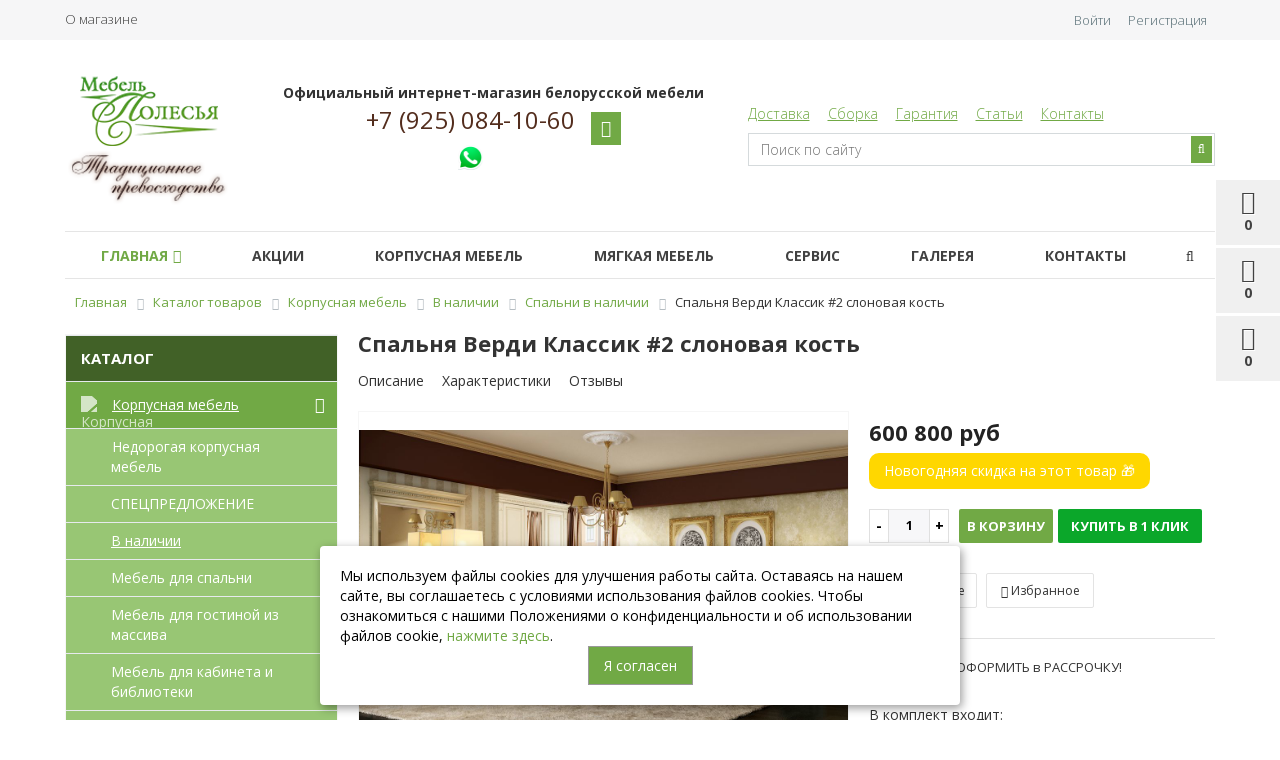

--- FILE ---
content_type: text/html; charset=UTF-8
request_url: https://belmebelshop.ru/cat/spalni_v_nalichii_sp/spalnya_verdi_2_slonovaya_kost
body_size: 24966
content:


    <!DOCTYPE html>
<html lang="ru">
    <head>
        <meta http-equiv="Content-Type" content="text/html; charset=UTF-8">
        <title>Спальня Верди Классик #2 слоновая кость купить в Москве от производителя Пинскдрев - Белорусская мебель от Мебель Полесья.</title>
        <meta name="description" content="Предлагаем приобрести Спальня Верди Классик #2 слоновая кость. Доставка по Москве! Гарантия производителя Пинскдрев! Фото, цены и описание в каталоге!">
        <meta name="viewport" content="width=device-width, initial-scale=1.0, maximum-scale=1.2">
        <meta name="SKYPE_TOOLBAR" content="SKYPE_TOOLBAR_PARSER_COMPATIBLE">
        <meta name="google-site-verification" content="4QwLu7oRjr3oDVoTaUpwHPAg7uyKnlgEo5PDN7dZ1pI">
        <meta name="yandex-verification" content="51ab2ea21bd8cb2a"/>
        <meta name="yandex-verification" content="6cba92a45827fb4d" />
		<meta name="382dfc5c2cc31ab2b7ff12e444a99786" content="">
<link rel="canonical" href="https://belmebelshop.ru/cat/mebel_dlya_spalni_Verdi/spalnya_verdi_2_slonovaya_kost">
<link href="/bitrix/js/main/core/css/core.css?16782786023963" type="text/css"  rel="stylesheet">
<link href="/bitrix/css/main/bootstrap.css?1678278579141508" type="text/css"  rel="stylesheet">
<link href="/bitrix/css/main/font-awesome.css?167827857928777" type="text/css"  rel="stylesheet">
<link href="/bitrix/js/ui/fonts/opensans/ui.font.opensans.css?16782786042003" type="text/css"  rel="stylesheet">
<link href="/bitrix/js/main/core/css/core_popup.css?167827860217339" type="text/css"  rel="stylesheet">
<link href="/bitrix/templates/market_column_3/components/alexkova.market/catalog/krasconsult_template/style.css?1678278608838" type="text/css"  rel="stylesheet">
<link href="/bitrix/components/alexkova.market/menu/templates/left/style.css?16782786113524" type="text/css"  rel="stylesheet">
<link href="/bitrix/templates/market_column_3/components/alexkova.market/catalog/krasconsult_template/bitrix/catalog.element/.default/style.css?167827860820114" type="text/css"  rel="stylesheet">
<link href="/bitrix/templates/market_column_3/components/bitrix/main.share/element_detail/style.css?1678278609749" type="text/css"  rel="stylesheet">
<link href="/bitrix/templates/market_column_3/js/fancybox/jquery.fancybox.css?16782786085168" type="text/css"  rel="stylesheet">
<link href="/bitrix/components/bitrix/catalog.comments/templates/.default/style.css?16782786124569" type="text/css"  rel="stylesheet">
<link href="/bitrix/panel/main/popup.css?167827861123084" type="text/css"  rel="stylesheet">
<link href="/bitrix/components/bitrix/blog/templates/.default/style.css?167827861333465" type="text/css"  rel="stylesheet">
<link href="/bitrix/components/bitrix/blog/templates/.default/themes/green/style.css?16782786131140" type="text/css"  rel="stylesheet">
<link href="/bitrix/components/bitrix/catalog.comments/templates/.default/themes/blue/style.css?167827861224" type="text/css"  rel="stylesheet">
<link href="/bitrix/templates/market_column_3/components/alexkova.market/catalog/krasconsult_template/bitrix/sale.recommended.products/market_recommended/style.css?167827860830884" type="text/css"  rel="stylesheet">
<link href="/bitrix/components/alexkova.market/basket.small/templates/dinamic/style.css?16782786118102" type="text/css"  rel="stylesheet">
<link href="/bitrix/components/alexkova.market/catalog.compare.list/templates/.default/style.css?167827861159" type="text/css"  rel="stylesheet">
<link href="/bitrix/templates/market_column_3/components/bitrix/system.auth.form/popup/style.css?1678278609827" type="text/css"  rel="stylesheet">
<link href="/bitrix/templates/market_column_3/components/bitrix/system.auth.form/popup_auth/style.css?1678278609106" type="text/css"  rel="stylesheet">
<link href="/bitrix/components/alexkova.market/form.iblock/templates/.default/style.css?16782786112429" type="text/css"  rel="stylesheet">
<link href="/bitrix/components/alexkova.market/form.iblock/templates/request_trade/style.css?16782786111930" type="text/css"  rel="stylesheet">
<link href="/bitrix/components/alexkova.market/menu/templates/top-line/style.css?1678278611474" type="text/css"  data-template-style="true"  rel="stylesheet">
<link href="/bitrix/templates/market_column_3/components/bitrix/main.include/include_with_btn/style.css?16782786091306" type="text/css"  data-template-style="true"  rel="stylesheet">
<link href="/bitrix/components/alexkova.market/menu/templates/.default/style.css?1678278611421" type="text/css"  data-template-style="true"  rel="stylesheet">
<link href="/bitrix/components/alexkova.market/search.title/templates/.default/style.css?16782786114934" type="text/css"  data-template-style="true"  rel="stylesheet">
<link href="/bitrix/components/alexkova.market/buttonUp/templates/.default/style.css?1678278611471" type="text/css"  data-template-style="true"  rel="stylesheet">
<link href="/bitrix/components/alexkova.market/menu/templates/version_v1/style.css?16782786117293" type="text/css"  data-template-style="true"  rel="stylesheet">
<link href="/bitrix/components/alexkova.market/menu.hover/templates/classic/style.css?16782786113677" type="text/css"  data-template-style="true"  rel="stylesheet">
<link href="/bitrix/components/alexkova.market/search.title/templates/menu/style.css?16782786115096" type="text/css"  data-template-style="true"  rel="stylesheet">
<link href="/bitrix/templates/market_column_3/components/bitrix/search.form/market/style.css?1678278609266" type="text/css"  data-template-style="true"  rel="stylesheet">
<link href="/bitrix/components/bitrix/search.suggest.input/templates/.default/style.css?1678278615501" type="text/css"  data-template-style="true"  rel="stylesheet">
<link href="/bitrix/templates/market_column_3/components/bitrix/breadcrumb/template1/style.css?1678278609585" type="text/css"  data-template-style="true"  rel="stylesheet">
<link href="/bitrix/components/alexkova.market/menu/templates/footer_cols/style.css?1678278611104" type="text/css"  data-template-style="true"  rel="stylesheet">
<link href="/bitrix/components/kuznica/banner.popup/fancybox/source/jquery.fancybox.css?16782786154895" type="text/css"  data-template-style="true"  rel="stylesheet">
<link href="/bitrix/components/kuznica/banner.popup/fancybox/source/helpers/jquery.fancybox-buttons.css?16782786152447" type="text/css"  data-template-style="true"  rel="stylesheet">
<link href="/bitrix/templates/market_column_3/template_styles.css?173902842115985" type="text/css"  data-template-style="true"  rel="stylesheet">
<link href="/bitrix/templates/market_column_3/library/bootstrap/css/grid10_column.css?16782786082209" type="text/css"  data-template-style="true"  rel="stylesheet">
<link href="/bitrix/templates/market_column_3/library/less/less.css?168651637814822" type="text/css"  data-template-style="true"  rel="stylesheet">
<link href="/bitrix/templates/market_column_3/components/alexkova.market/catalog/krasconsult_template/bitrix/catalog.element/.default/css/mediaelementplayer.min.css?167827860820890" type="text/css"  data-template-style="true"  rel="stylesheet">
<link href="/bitrix/templates/market_column_3/js/slick/slick.css?16782786081965" type="text/css"  data-template-style="true"  rel="stylesheet">
<script type="text/javascript">if(!window.BX)window.BX={};if(!window.BX.message)window.BX.message=function(mess){if(typeof mess=='object') for(var i in mess) BX.message[i]=mess[i]; return true;};</script>
<script type="text/javascript">(window.BX||top.BX).message({'JS_CORE_LOADING':'Загрузка...','JS_CORE_NO_DATA':'- Нет данных -','JS_CORE_WINDOW_CLOSE':'Закрыть','JS_CORE_WINDOW_EXPAND':'Развернуть','JS_CORE_WINDOW_NARROW':'Свернуть в окно','JS_CORE_WINDOW_SAVE':'Сохранить','JS_CORE_WINDOW_CANCEL':'Отменить','JS_CORE_WINDOW_CONTINUE':'Продолжить','JS_CORE_H':'ч','JS_CORE_M':'м','JS_CORE_S':'с','JSADM_AI_HIDE_EXTRA':'Скрыть лишние','JSADM_AI_ALL_NOTIF':'Показать все','JSADM_AUTH_REQ':'Требуется авторизация!','JS_CORE_WINDOW_AUTH':'Войти','JS_CORE_IMAGE_FULL':'Полный размер'});</script>
<script type="text/javascript">(window.BX||top.BX).message({'LANGUAGE_ID':'ru','FORMAT_DATE':'DD.MM.YYYY','FORMAT_DATETIME':'DD.MM.YYYY HH:MI:SS','COOKIE_PREFIX':'BITRIX_SM','SERVER_TZ_OFFSET':'10800','SITE_ID':'s1','SITE_DIR':'/','USER_ID':'','SERVER_TIME':'1769246608','USER_TZ_OFFSET':'0','USER_TZ_AUTO':'Y','bitrix_sessid':'90ac5c968d5c935aa639ad3fc7804f2b'});</script>


<script type="text/javascript" src="/bitrix/js/main/core/core_promise.js?16782786025265"></script>
<script type="text/javascript" src="/bitrix/js/main/polyfill/promise/js/promise.js?16782786038241"></script>
<script type="text/javascript" src="/bitrix/js/main/loadext/loadext.js?16782786022917"></script>
<script type="text/javascript" src="/bitrix/js/main/loadext/extension.js?16782786022895"></script>
<script type="text/javascript" src="/bitrix/js/main/jquery/jquery-1.8.3.min.js?167827860393637"></script>
<script type="text/javascript" src="/bitrix/js/main/core/core.js?1678278602122210"></script>
<script type="text/javascript" src="/bitrix/js/main/core/core_fx.js?167827860216888"></script>
<script type="text/javascript" src="/bitrix/js/main/core/core_popup.js?167827860270773"></script>
<script type="text/javascript" src="/bitrix/js/main/core/core_ajax.js?167827860241671"></script>
<script type="text/javascript" src="/bitrix/js/main/core/core_window.js?167827860297989"></script>
<script type="text/javascript" src="/bitrix/js/yandex.metrika/script.js?17149399856591"></script>
            <!-- Yandex.Metrika counter -->
            <script type="text/javascript">
                (function (m, e, t, r, i, k, a) {
                    m[i] = m[i] || function () {
                        (m[i].a = m[i].a || []).push(arguments)
                    };
                    m[i].l = 1 * new Date();
                    k = e.createElement(t), a = e.getElementsByTagName(t)[0], k.async = 1, k.src = r, a.parentNode.insertBefore(k, a)
                })
                (window, document, "script", "https://mc.yandex.ru/metrika/tag.js", "ym");

                ym("16062310", "init", {
                    clickmap: true,
                    trackLinks: true,
                    accurateTrackBounce: true,
                    webvisor: true,
                    ecommerce: "dataLayer",
                    params: {
                        __ym: {
                            "ymCmsPlugin": {
                                "cms": "1c-bitrix",
                                "cmsVersion": "18.1",
                                "pluginVersion": "1.0.7",
                                'ymCmsRip': 1798843295                            }
                        }
                    }
                });

                document.addEventListener("DOMContentLoaded", function() {
                                    });

            </script>
            <!-- /Yandex.Metrika counter -->
                    <script type="text/javascript">
            window.counters = ["16062310"];
        </script>
        
<script type="text/javascript">
					(function () {
						"use strict";

						var counter = function ()
						{
							var cookie = (function (name) {
								var parts = ("; " + document.cookie).split("; " + name + "=");
								if (parts.length == 2) {
									try {return JSON.parse(decodeURIComponent(parts.pop().split(";").shift()));}
									catch (e) {}
								}
							})("BITRIX_CONVERSION_CONTEXT_s1");

							if (cookie && cookie.EXPIRE >= BX.message("SERVER_TIME"))
								return;

							var request = new XMLHttpRequest();
							request.open("POST", "/bitrix/tools/conversion/ajax_counter.php", true);
							request.setRequestHeader("Content-type", "application/x-www-form-urlencoded");
							request.send(
								"SITE_ID="+encodeURIComponent("s1")+
								"&sessid="+encodeURIComponent(BX.bitrix_sessid())+
								"&HTTP_REFERER="+encodeURIComponent(document.referrer)
							);
						};

						if (window.frameRequestStart === true)
							BX.addCustomEvent("onFrameDataReceived", counter);
						else
							BX.ready(counter);
					})();
				</script>
<script>
	BX.ready(function(){
		window.BXReady.Market.openForm = function (params) {
			var formId = parseInt(params.id);
			if(!formId)
				return false;
			if(!BX('ajaxFormContainer_' + formId))
				document.body.appendChild(BX.create('div', {props:{
					id: 'ajaxFormContainer_' + formId,
					className: 'ajax-form-container'
				}}));
			var w = parseInt(params.width);
			var h = parseInt(params.height);
			if(!w) w = 600;
			if(!h) h = 400;
			var popupParams =  {
				autoHide: false,
				offsetLeft: 0,
				offsetTop: 0,
				overlay : true,
				draggable: {restrict:true},
				closeByEsc: true,
				closeIcon: { right : "12px", top : "8px"},
				content: BX('ajaxFormContainer_'+formId),
				events: {
					onPopupClose : function(popupWindow){
						popupWindow.destroy();
						window.BXReady.Market.activePopup = null;
					}
				}
			};
			if(params.title)
				popupParams.titleBar = {content: BX.create("span", {html: "<div>"+params.title+"</div>"})};
			window.BXReady.showAjaxShadow('body',"iblockFormContainerShadow" + formId);
			BX.ajax({
				url:'/bitrix/components/alexkova.market/form.iblock/ajax/form.php',
				data: {FORM_ID: formId, first: 'Y', TARGET_URL: '/cat/spalni_v_nalichii_sp/spalnya_verdi_2_slonovaya_kost/'},
				method: 'POST',
				async: true,
				onsuccess: function(data){
					window.BXReady.closeAjaxShadow("iblockFormContainerShadow" + formId);
					BX('ajaxFormContainer_' + formId).innerHTML = data;
					var formPopup = BX.PopupWindowManager.create("formPopup"+formId, null, popupParams);
					formPopup.show();
					window.BXReady.Market.activePopup = formPopup;
				}
			});

		};
		window.BXReady.Market.showFormSuccess = function(formId, data){
			this.activePopup.close();
			var successPopup = BX.PopupWindowManager.create("popupSuccess"+formId, null, {
				autoHide: true,
				offsetLeft: 0,
				offsetTop: 0,
				overlay : true,
				draggable: {restrict:true},
				closeByEsc: true,
				closeIcon: { right : "12px", top : "8px"},
				content: '<div class="popup-success">' + data.substr(7) + '</div>'
			});
			setTimeout(function(){successPopup.show()}, 100);
		};

		window.BXReady.Market.formRefresh = function (formId) {
			window.BXReady.showAjaxShadow("#ajaxFormContainer_" + formId,"ajaxFormContainerShadow" + formId);
			BX.ajax.submit(BX("iblockForm" + formId),function(data){
				window.BXReady.closeAjaxShadow("ajaxFormContainerShadow" + formId);
				data = data.replace(/<div[^>]+>/gi, '');//strip_tags
				data.substr(0,7);
				if(data.substr(0,7) === 'success')
				{
					window.BXReady.Market.showFormSuccess(formId,data)
					return false;
				}
				BX('ajaxFormContainer_' + formId).innerHTML = data;
			});
			return false;
		};
//		window.BXReady.Market.getFormPopupButtons = function (formId) {
//			return [
//				new BX.PopupWindowButton({
//					text: "//" ,
//					className: "popup-window-button-accept"
//				}),
//				new BX.PopupWindowButton({
//					text: "//" ,
//					className: "webform-button-link-cancel" ,
//					events: {click: function(){
//						this.popupWindow.close();
//					}}
//				})
//			];
//		};
	});
</script>

<script>
	BX.ready(function () {
//            console.info('');
		BX.bindDelegate(
			document.body, 'click', {className:'open-answer-form'},
			function(e){
				if(!e) e = window.event;
				window.BXReady.Market.openForm({
					title: 'Заказать обратный звонок',
					id: '53'
				});
				return BX.PreventDefault(e);
			}
		);
            
                $('[href=#open-answer-form]').on('click', function(){
                    window.BXReady.Market.openForm({
                        title: 'Заказать обратный звонок',
                        id: '53'
                    });
                    return false;
                });
	})
</script>

<script>
	BX.ready(function(){
		window.BXReady.Market.openForm = function (params) {
			var formId = parseInt(params.id);
			if(!formId)
				return false;
			if(!BX('ajaxFormContainer_' + formId))
				document.body.appendChild(BX.create('div', {props:{
					id: 'ajaxFormContainer_' + formId,
					className: 'ajax-form-container'
				}}));
			var w = parseInt(params.width);
			var h = parseInt(params.height);
			if(!w) w = 600;
			if(!h) h = 400;
			var popupParams =  {
				autoHide: false,
				offsetLeft: 0,
				offsetTop: 0,
				overlay : true,
				draggable: {restrict:true},
				closeByEsc: true,
				closeIcon: { right : "12px", top : "8px"},
				content: BX('ajaxFormContainer_'+formId),
				events: {
					onPopupClose : function(popupWindow){
						popupWindow.destroy();
						window.BXReady.Market.activePopup = null;
					}
				}
			};
			if(params.title)
				popupParams.titleBar = {content: BX.create("span", {html: "<div>"+params.title+"</div>"})};
			window.BXReady.showAjaxShadow('body',"iblockFormContainerShadow" + formId);
			BX.ajax({
				url:'/bitrix/components/alexkova.market/form.iblock/ajax/form_request.php',
				data: {FORM_ID: formId, first: 'Y', TARGET_URL: '/cat/spalni_v_nalichii_sp/spalnya_verdi_2_slonovaya_kost/'},
				method: 'POST',
				async: true,
				onsuccess: function(data){
					window.BXReady.closeAjaxShadow("iblockFormContainerShadow" + formId);
					BX('ajaxFormContainer_' + formId).innerHTML = data;
					var formPopup = BX.PopupWindowManager.create("formPopup"+formId, null, popupParams);
					formPopup.show();
					window.BXReady.Market.activePopup = formPopup;
				}
			});

		};
		window.BXReady.Market.showFormSuccess = function(formId, data){
			this.activePopup.close();
			var successPopup = BX.PopupWindowManager.create("popupSuccess"+formId, null, {
				autoHide: true,
				offsetLeft: 0,
				offsetTop: 0,
				overlay : true,
				draggable: {restrict:true},
				closeByEsc: true,
				closeIcon: { right : "12px", top : "8px"},
				content: '<div class="popup-success">' + data.substr(7) + '</div>'
			});
			setTimeout(function(){successPopup.show()}, 100);
		};

		window.BXReady.Market.formRefresh = function (formId) {
			window.BXReady.showAjaxShadow("#ajaxFormContainer_" + formId,"ajaxFormContainerShadow" + formId);
			BX.ajax.submit(BX("iblockForm" + formId),function(data){
				window.BXReady.closeAjaxShadow("ajaxFormContainerShadow" + formId);
				data = data.replace(/<div[^>]+>/gi, '');//strip_tags
				data.substr(0,7);
				if(data.substr(0,7) === 'success')
				{
					window.BXReady.Market.showFormSuccess(formId,data)
					return false;
				}
				BX('ajaxFormContainer_' + formId).innerHTML = data;
			});
			return false;
		};
//		window.BXReady.Market.getFormPopupButtons = function (formId) {
//			return [
//				new BX.PopupWindowButton({
//					text: "//" ,
//					className: "popup-window-button-accept"
//				}),
//				new BX.PopupWindowButton({
//					text: "//" ,
//					className: "webform-button-link-cancel" ,
//					events: {click: function(){
//						this.popupWindow.close();
//					}}
//				})
//			];
//		};
	});
</script>

<script>
	BX.ready(function () {
//            console.info('');
		BX.bindDelegate(
			document.body, 'click', {className:'bxr-trade-request'},
			function(e){
				if(!e) e = window.event;
				window.BXReady.Market.openForm({
					title: 'Заказать  1 товар',
					id: '54',
                                        template: 'request_trade'
				});
				return BX.PreventDefault(e);
			}
		);
            
                $('[href=#bxr-trade-request]').on('click', function(){
                    window.BXReady.Market.openForm({
                        title: 'Заказать  1 товар',
                        id: '54'
                    });
                    return false;
                });
	})
</script>

<script>
	BX.ready(function () {
//            console.info('');
		BX.bindDelegate(
			document.body, 'click', {className:'bxr-one-click-buy'},
			function(e){
				if(!e) e = window.event;
				window.BXReady.Market.openForm({
					title: 'Заказать товар',
					id: '52',
                                        template: 'request_trade'
				});
				return BX.PreventDefault(e);
			}
		);
            
                $('[href=#bxr-one-click-buy]').on('click', function(){
                    window.BXReady.Market.openForm({
                        title: 'Заказать товар',
                        id: '52'
                    });
                    return false;
                });
	})
</script>

<script type="text/javascript" src="/bitrix/js/alexkova.popupad/run_popup.js"></script>
<script>window.dataLayer = window.dataLayer || [];</script>



<script type="text/javascript" src="/bitrix/templates/market_column_3/js/jquery-1.11.3.js?1678278608294745"></script>
<script type="text/javascript" src="/bitrix/templates/market_column_3/js/script.js?17150308896246"></script>
<script type="text/javascript" src="/bitrix/templates/market_column_3/library/bootstrap/js/bootstrap.min.js?16782786085877"></script>
<script type="text/javascript" src="/bitrix/components/alexkova.market/search.title/script.js?167827861110908"></script>
<script type="text/javascript" src="/bitrix/components/alexkova.market/buttonUp/templates/.default/script.js?1678278611621"></script>
<script type="text/javascript" src="/bitrix/components/alexkova.market/menu/templates/version_v1/script.js?167827861118253"></script>
<script type="text/javascript" src="/bitrix/components/bitrix/search.suggest.input/templates/.default/script.js?167827861512503"></script>
<script type="text/javascript" src="/bitrix/components/kuznica/banner.popup/fancybox/lib/jquery.mousewheel-3.0.6.pack.js?16782786151384"></script>
<script type="text/javascript" src="/bitrix/components/kuznica/banner.popup/fancybox/source/jquery.fancybox.js?167827861548706"></script>
<script type="text/javascript" src="/bitrix/components/kuznica/banner.popup/fancybox/source/helpers/jquery.fancybox-buttons.js?16782786153041"></script>
<script type="text/javascript" src="/bitrix/components/kuznica/banner.popup/fancybox/source/helpers/jquery.fancybox-thumbs.js?16782786153836"></script>
<script type="text/javascript" src="/bitrix/components/kuznica/banner.popup/fancybox/source/helpers/jquery.fancybox-media.js?16782786155305"></script>
<script type="text/javascript" src="/bitrix/components/alexkova.market/menu/templates/left/script.js?16782786111316"></script>
<script type="text/javascript" src="/bitrix/templates/market_column_3/components/alexkova.market/catalog/krasconsult_template/bitrix/catalog.element/.default/script.js?16782786085479"></script>
<script type="text/javascript" src="/bitrix/templates/market_column_3/components/bitrix/main.share/element_detail/script.js?16782786091038"></script>
<script type="text/javascript" src="/bitrix/templates/market_column_3/components/alexkova.market/catalog/krasconsult_template/bitrix/catalog.element/.default/js/mediaelement-and-player.min.js?167827860881240"></script>
<script type="text/javascript" src="/bitrix/templates/market_column_3/js/slick/slick.js?167827860881663"></script>
<script type="text/javascript" src="/bitrix/templates/market_column_3/js/fancybox/jquery.fancybox.pack.js?167827860823180"></script>
<script type="text/javascript" src="/bitrix/components/bitrix/catalog.comments/templates/.default/script.js?16782786127355"></script>
<script type="text/javascript" src="/bitrix/templates/market_column_3/components/alexkova.market/catalog/krasconsult_template/bitrix/sale.recommended.products/market_recommended/script.js?167827860833119"></script>
<script type="text/javascript" src="/bitrix/components/alexkova.market/basket.small/templates/dinamic/script.js?167827861125971"></script>
<script type="text/javascript" src="/bitrix/components/alexkova.market/catalog.compare.list/templates/.default/script.js?16782786115500"></script>
<script type="text/javascript">var _ba = _ba || []; _ba.push(["aid", "0e94a0763894b9d857607bc93c986826"]); _ba.push(["host", "belmebelshop.ru"]); _ba.push(["ad[ct][item]", "[base64]"]);_ba.push(["ad[ct][user_id]", function(){return BX.message("USER_ID") ? BX.message("USER_ID") : 0;}]);_ba.push(["ad[ct][recommendation]", function() {var rcmId = "";var cookieValue = BX.getCookie("BITRIX_SM_RCM_PRODUCT_LOG");var productId = 6047;var cItems = [];var cItem;if (cookieValue){cItems = cookieValue.split(".");}var i = cItems.length;while (i--){cItem = cItems[i].split("-");if (cItem[0] == productId){rcmId = cItem[1];break;}}return rcmId;}]);_ba.push(["ad[ct][v]", "2"]);(function() {var ba = document.createElement("script"); ba.type = "text/javascript"; ba.async = true;ba.src = (document.location.protocol == "https:" ? "https://" : "http://") + "bitrix.info/ba.js";var s = document.getElementsByTagName("script")[0];s.parentNode.insertBefore(ba, s);})();</script>


        <link href='https://fonts.googleapis.com/css?family=Open+Sans:300,300italic,400,400italic,700,700italic&subset=latin,cyrillic,cyrillic-ext'
              rel='stylesheet' type='text/css'>
        <script type="text/javascript" async="" src="https://mc.yandex.ru/metrika/watch.js"></script>
        <script type="text/javascript" async="" src="https://mc.yandex.ru/metrika/watch.js"></script>
        <script async="" src="https://www.googletagmanager.com/gtm.js?id=GTM-NWQH8G5"></script>
        <script async="" src="https://connect.facebook.net/en_US/fbevents.js"></script>
        <script type="text/javascript" async="" src="https://www.google-analytics.com/ga.js"></script>
                
        
        
        
<!-- Facebook Pixel Code -->
        <script>
            !function (f, b, e, v, n, t, s) {
                if (f.fbq) return;
                n = f.fbq = function () {
                    n.callMethod ?
                        n.callMethod.apply(n, arguments) : n.queue.push(arguments)
                };
                if (!f._fbq) f._fbq = n;
                n.push = n;
                n.loaded = !0;
                n.version = '2.0';
                n.queue = [];
                t = b.createElement(e);
                t.async = !0;
                t.src = v;
                s = b.getElementsByTagName(e)[0];
                s.parentNode.insertBefore(t, s)
            }(window, document, 'script',
                'https://connect.facebook.net/en_US/fbevents.js');
            fbq('init', '813738812125036');
            fbq('track', 'PageView');
        </script>
        <noscript>
            <img height="1" width="1"
                 src="https://www.facebook.com/tr?id=813738812125036&ev=PageView
&noscript=1"/>
        </noscript>
        <!-- End Facebook Pixel Code -->

<!-- Google Tag Manager -->
<script>(function(w,d,s,l,i){w[l]=w[l]||[];w[l].push({'gtm.start':
new Date().getTime(),event:'gtm.js'});var f=d.getElementsByTagName(s)[0],
j=d.createElement(s),dl=l!='dataLayer'?'&l='+l:'';j.async=true;j.src=
'https://www.googletagmanager.com/gtm.js?id='+i+dl;f.parentNode.insertBefore(j,f);
})(window,document,'script','dataLayer','GTM-NWQH8G5');</script>
<!-- End Google Tag Manager -->
    </head>
<body>
<!-- Google Tag Manager (noscript) -->
<noscript><iframe src="https://www.googletagmanager.com/ns.html?id=GTM-NWQH8G5"
height="0" width="0" style="display:none;visibility:hidden"></iframe></noscript>
<!-- End Google Tag Manager (noscript) -->
    <div id="panel">
            </div>




<div class="bxr-full-width bxr-top-headline">
	<div class="container">
		<div class="row  bxr-basket-row">
			<div class="col-lg-9 col-md-8 hidden-sm hidden-xs text-left">
				    <ul class="bxr-topline-menu">
                                    <li>
                    <a href="/company/" class="bxr-font-color">О магазине</a>
                </li>
                            <div class="clearfix"></div>
    </ul>

				<!--'start_frame_cache_bxr_small_basket'-->				




			<div id="bxr-basket-container">
		<div id="bxr-basket-row" class="basket-body-table-row bxr-basket-row-dinamic text-center">

								<a href="javascript:void(0);" class="bxr-basket-indicator bxr-indicator-basket bxr-font-hover-light bxr-basket-label" data-group="basket-group" data-child="bxr-basket-body" 
                                   title="Моя корзина">
					
	<i class="fa fa-shopping-cart"></i><br />
        	0<!--<br /><span class="bxr-format-price"></span>-->
				</a>
					


		<div id="bxr-basket-body" class="basket-body-container" data-group="basket-group" data-state="hide">
		<div class="basket-body-title">
    <span class="basket-body-title-h bxr-basket-tab tab-basket active" data-tab="buy">Моя корзина<span class="bxr-basket-cnt"> (0)</span></span>
    <span class="basket-body-title-h bxr-basket-tab tab-delay" data-tab="delay">Отложенные товары<span class="bxr-basket-cnt"> (0)</span></span>
    <div class="pull-right">
        <button class="btn btn-default bxr-close-basket bxr-corns">
            <span class="fa fa-power-off" aria-hidden="true"></span>
            Закрыть        </button>
    </div>
</div>
<div class="clearfix"></div>

<input type="hidden" id="currency-format" value="#">
<input type="hidden" id="min-order-price" value="500">
<input type="hidden" id="min-order-price-msg" value="Минимальная стоимость заказа составляет #MIN_ORDER_PRICE#. Для оформления заказа вам необходимо добавить товары на сумму #ADD_ORDER_PRICE#.">
<div class="min-order-price-notify" >Минимальная стоимость заказа составляет 500. Для оформления заказа вам необходимо добавить товары на сумму 500.</div>

<div class="bxr-basket-tab-content active" data-tab="buy">
    	<p class="bxr-helper bg-info">
		Ваша корзина пуста. Выберите интересующие вас товары в каталоге	</p>
<div class="icon-close"></div></div>
<div class="bxr-basket-tab-content" data-tab="delay">
    


	<p class="bxr-helper bg-info">
		В настоящий момент у вас нет отложенных товаров	</p>
<div class="icon-close"></div></div>
<div class="icon-close"></div>	</div>
	<div id="bxr-basket-body-mobile">
        <div class="basket-body-title">
    <span class="basket-body-title-h bxr-basket-tab tab-basket active" data-tab="buy">Моя корзина<span class="bxr-basket-cnt"> (0)</span></span>
    <span class="basket-body-title-h bxr-basket-tab tab-delay" data-tab="delay">Отложенные товары<span class="bxr-basket-cnt"> (0)</span></span>
    <!--<div class="pull-right">-->
        <!--</?=count($arResult["BASKET_ITEMS"]["CAN_BUY"])?><b> (<span class="bxr-format-price"></?=$arResult["FORMAT_SUMM"]?></span>)</b>-->
    <!--</div>-->
</div>

<input type="hidden" id="currency-format" value="#">
<input type="hidden" id="min-order-price" value="500">
<input type="hidden" id="min-order-price-msg" value="Минимальная стоимость заказа составляет #MIN_ORDER_PRICE#. Для оформления заказа вам необходимо добавить товары на сумму #ADD_ORDER_PRICE#.">
<div class="min-order-price-notify" >Минимальная стоимость заказа составляет 500. Для оформления заказа вам необходимо добавить товары на сумму 500.</div>

<div class="bxr-basket-tab-content active" data-tab="buy">
    	<p class="bxr-helper bg-info">
		Ваша корзина пуста. Выберите интересующие вас товары в каталоге	</p>
<div class="icon-close"></div></div>
<div class="bxr-basket-tab-content" data-tab="delay">
    	<p class="bxr-helper bg-info">
		В настоящий момент у вас нет отложенных товаров	</p>
<div class="icon-close"></div></div>
<div class="icon-close"></div>	</div>


	

				                        <a href="javascript:void(0);" data-group="basket-group" class="bxr-basket-indicator bxr-indicator-favor bxr-font-hover-light  bxr-favor-label"  data-child="bxr-favor-body"
                            title="Избранное">
						<i class="fa fa-heart-o"></i>
	<br />0				</a>
					



		<div id="bxr-favor-body" class="basket-body-container" data-group="basket-group" data-state="hide">

<div class="basket-body-title">
    <span class="basket-body-title-h">Избранное</span>
    <div class="pull-right">
        <button class="btn btn-default bxr-close-basket bxr-corns">
            <span class="fa fa-power-off" aria-hidden="true"></span>
            Закрыть        </button>
    </div>
    <div class="clearfix"></div>
</div>

    <p class="bxr-helper bg-info">
        Список избранного пуст    </p>
	</div>
<div id="bxr-favor-body-mobile">
        
<div class="basket-body-title">
    <span class="basket-body-title-h">Избранное</span>
    <div class="pull-right">
        <button class="btn btn-default bxr-close-basket-mobile bxr-close-basket-mobile bxr-corns">
            <span class="fa fa-power-off" aria-hidden="true"></span>
            Закрыть        </button>
    </div>
    <div class="clearfix"></div>
</div>
<div class="clearfix"></div>
    <p class="bxr-helper bg-info">
        Список избранного пуст    </p>
	</div>


			

				



		<a href="javascript:void(0)" class="bxr-basket-indicator compare-button-group bxr-font-hover-light bxr-compare-label" id="bxr-counter-compare"  data-child="bxr-compare-body" title="Сравнение">
	<i class="fa fa-bar-chart"></i>
	<span class="bxr-basket-compare-title">К сравнению:</span>
	<br />0</a>



	<div id="bxr-compare-body" class="basket-body-container"  data-group="basket-group">

		<div id="bxr-compare-jdata" style="display: none">null</div>

							<p class="bxr-helper bg-info">
					Выберите в каталоге товары и воспользуйтесь опцией добавить к сравнению				</p>
						<div class="icon-close"></div>

</div>


<script>

	$(document).ready(function(){

		BXRCompare = window.BXReady.Market.Compare;
		BXRCompare.ajaxURL = '/ajax/compare.php';
		BXRCompare.messList = '';
		BXRCompare.mess = '';
		BXRCompare.iblockID = '55';
		BXRCompare.init();

	});
        
//        window.onload = function()
//        {
//            window.BXReady.Market.Compare.reload();
//        }
</script>

			
		</div>
	<div style="display: none;" id="bxr-basket-content">
	</div></div>
	
<div id="bxr-mobile-content" style="display:none">
	<div class="bxr-counter-mobile bxr-counter-mobile-basket bxr-bg-hover" data-child="bxr-basket-mobile-container" title="Моя корзина">
		<i class="fa fa-shopping-cart"></i>
		<span class="bxr-counter-basket">
                                        0		</span>
	</div>
	<div class="bxr-counter-mobile bxr-counter-mobile-favor bxr-bg-hover" data-child="bxr-favor-mobile-container" title="Избранное">
		<i class="fa fa-heart-o"></i>
		<span class="bxr-counter-favor">
                    0		</span>
	</div>
	<div id="bxr-basket-mobile-container" class="col-sm-12 col-xs-12 hidden-md hidden-lg">
	</div>
	<div id="bxr-favor-mobile-container" class="col-sm-12 col-xs-12 hidden-md  hidden-lg">
	</div>
</div>

<script>
    var delayClick = false;
	$(document).ready(function(){

		BX.message({
			setItemDelay2BasketTitle: 'Товар отложен',
			setItemAdded2BasketTitle: 'Товар добавлен'
		});

		BXR = window.BXReady.Market.Basket;
		BXR.ajaxUrl = '/ajax/basket_action.php';
		BXR.template = 'fixed';
		BXR.init();

	});
</script>				<!--'end_frame_cache_bxr_small_basket'-->

			</div>
			<div class="col-sm-2 col-xs-2 hidden-lg hidden-md bxr-mobile-login-area">
				<div class="bxr-counter-mobile hidden-lg hidden-md bxr-mobile-login-icon">
					<i class="fa fa-phone"></i>
				</div>
			</div>
			<div class="col-sm-10 col-xs-10 hidden-lg hidden-md bxr-mobile-phone-area">
				<div class="bxr-top-line-phones">
					<!--<i class="fa fa-phone"></i>&nbsp;&nbsp; <b>+7 (351) 777 - 19 - 19</b>-->
<p style="text-align:center; font-size:14px;">
 <a class="headerPhone" href="tel:+79250841060">+7 (925) 084-10-60</a>
</p>
<div style="text-align: center;">
	<!--a title="Написать в Viber" target="_blank" href="viber://chat?number=%2B79257253880"><img width="30" src="/img/soc/viber.png"></a--> <a title="Написать в Whatsapp" target="_blank" href="https://wa.me/79257253880"><img width="30" src="/img/soc/whatsapp.png"></a>
</div>
<p>
</p>
 <!--a class="headerPhone_s" href="tel:88007750393">8(800)775-03-93</a>
	Бесплатные звонки по России

</p-->				</div>
			</div>
			<div class="col-sm-10 col-xs-10 col-lg-3 col-md-4  bxr-mobile-login-area">
				<div class="bxr-top-line-auth pull-right">
					<!--'start_frame_cache_bxr_login_frame'-->					<div class="bx_login_block">
	<span id="login-line">
				<a class="bx_login_top_inline_link" href="javascript:void(0)" onclick="openAuthorizePopup()">Войти</a>
						<a class="bx_login_top_inline_link" href="/auth/?register=yes&amp;backurl=%2Fcat%2Fspalni_v_nalichii_sp%2Fspalnya_verdi_2_slonovaya_kost%2F" >Регистрация</a>
				</span>
</div>

	<div id="bx_auth_popup_form" style="display:none;" class="bx_login_popup_form">
	<div class="login_page action-form-t">
	
	<form name="system_auth_formPqgS8z" method="post" target="_top" action="/auth" class="bx_auth_form">
		<input type="hidden" name="AUTH_FORM" value="Y" />
		<input type="hidden" name="TYPE" value="AUTH" />
				<input type="hidden" name="backurl" value="/cat/spalni_v_nalichii_sp/spalnya_verdi_2_slonovaya_kost/" />
				
		<input placeholder="Логин" class="input_text_style" type="text" name="USER_LOGIN" maxlength="255" value="" />
		<input placeholder="Пароль" class="input_text_style" type="password" name="USER_PASSWORD" maxlength="255" />

				<div class="clear"></div>
		<div class="containter">
			<div class="span_2_of_4">
									<input type="checkbox" id="USER_REMEMBER" name="USER_REMEMBER" value="Y" checked/>
					<label for="USER_REMEMBER">Запомнить меня</label>
							</div>
			<div class="span_2_of_4">
									<noindex>
						<a href="/auth?forgot_password=yes" rel="nofollow">Забыли пароль?</a>
					</noindex>
							</div>
			<div class="span_4_of_4">
				<input type="submit" name="Login" class="color-button" value="Войти" />
			</div>
			<div class="clear"></div>
		</div>
	</form>
		</div>
<script type="text/javascript">
try{document.form_auth.USER_LOGIN.focus();}catch(e){}
</script>

	</div>

	<script>
		function openAuthorizePopup()
		{
						var authPopup = BX.PopupWindowManager.create("AuthorizePopup", null, {
				autoHide: true,
				//	zIndex: 0,
				offsetLeft: 0,
				offsetTop: 0,
				overlay : true,
				draggable: {restrict:true},
				closeByEsc: true,
				closeIcon: { right : "12px", top : "10px"},
				titleBar: {content: BX.create("span", {html: "<div>Войти на сайт</div>"})},
				content: '<div style="width:400px;height:300px; text-align: center;"><span style="position:absolute;left:50%; top:50%"><img src="/bitrix/templates/market_column_3/components/bitrix/system.auth.form/popup/images/wait.gif"/></span></div>',
				events: {
					onAfterPopupShow: function()
					{
						this.setContent(BX("bx_auth_popup_form"));
					}
				}
			});

			authPopup.show();
		}
	</script>
					<!--'end_frame_cache_bxr_login_frame'-->				</div>
			</div>
			<div class="col-sm-2 col-xs-2 hidden-lg hidden-md bxr-mobile-phone-area">
				<div class="bxr-counter-mobile hidden-lg hidden-md bxr-mobile-phone-icon">
					<i class="fa fa-user"></i>
				</div>
			</div>




			<div class="clearfix"></div>
		</div>
	</div>
</div>


<div class="bxr-full-width bxr-container-headline head_v6 ">
    <div class="container">
        <div class="row headline">
            <div class="col-lg-2 col-md-2 col-sm-6 col-xs-6 bxr-v-autosize">
                <a href="/" class="bxr-logo1"> <img alt="Официальный интернет-магазин белорусской мебели - Мебель Полесья" src="/img/logo_03.png" title="Официальный интернет-магазин белорусской мебели - Мебель Полесья"> </a>            </div>
            <div class="col-lg-5 col-md-5 hidden-sm hidden-xs bxr-v-autosize text-center">
                <div class="slogan-wrap">
                    <p style="text-align:center; font-size:14px;"><strong>Официальный интернет-магазин белорусской мебели</strong></p>                </div>
                <div style="margin: 0 auto; display: inline-block;">
                                    <div class="bxr-phone-number pull-left">
                <div class="bxr-include-with-btn">            <p style="text-align:center; font-size:14px;">
 <a class="headerPhone" href="tel:+79250841060">+7 (925) 084-10-60</a>
	<!--a class="headerPhone_s" href="tel:88007750393">8(800)775-03-93 Бесплатные звонки по России</a-->	
	<center><!--a title="Написать в Viber" target="_blank" href="viber://chat?number=%2B79250841060"><img width="25" src="/img/soc/viber.png"></a--> <a title="Написать в Whatsapp" target="_blank" href="https://wa.me/79257253880"><img width="25" src="/img/soc/whatsapp.png"></a></center>
</p>        </div>                    <span class="bxr-color bxr-bg-hover-light fa fa-phone open-answer-form bxr-recall-btn"></span>
                    </div>
</div>
            </div>
            <div class="col-lg-5 col-md-5 hidden-sm hidden-xs bxr-v-autosize">
                <div class="tb14">
                    <nav>
    <ul class="bxr-service-menu">
                                    <li>
                    <a href="/services/dostavka" class="bxr-font-color">Доставка</a>
                </li>
                                                <li>
                    <a href="/services/sborka" class="bxr-font-color">Сборка</a>
                </li>
                                                <li>
                    <a href="/services/garantiynoe_obsluzhivanie" class="bxr-font-color">Гарантия</a>
                </li>
                                                <li>
                    <a href="/articles" class="bxr-font-color">Статьи</a>
                </li>
                                                <li>
                    <a href="/company/contacts" class="bxr-font-color">Контакты</a>
                </li>
                            <div class="clearfix"></div>
    </ul>
</nav>
                </div>
                <div id="title-search" class="bx-searchtitle">
	<form action="/cat/">
		<div class="bx-input-group">
                    <input id="title-search-input" type="text" name="q" value="" autocomplete="off" class="bx-form-control" placeholder="Поиск по сайту"/>
			<span class="bx-input-group-btn">
				<button class="btn bxr-btn-default bxr-color bxr-bg-hover-light fa fa-search" type="submit" name="s"></button>
			</span>
		</div>
	</form>
</div>
<script>
	BX.ready(function(){
		new JCTitleSearch({
			'AJAX_PAGE' : '/cat/spalni_v_nalichii_sp/spalnya_verdi_2_slonovaya_kost',
			'CONTAINER_ID': 'title-search',
			'INPUT_ID': 'title-search-input',
			'MIN_QUERY_LEN': 2
		});
	});
</script>
            </div>
            <div class="hidden-lg hidden-md col-sm-6 col-xs-6 bxr-v-autosize" id="bxr-basket-mobile">
                                </div>
            <div class="clearfix"></div>
        </div>
    </div>
</div>            
<button type="button" class="bxr-button-up right bxr-color-flat bxr-bg-hover-dark-flat" style="right:15px; bottom:15px;">
    <i class="fa fa-angle-up"></i>
</button>
<script>
    $(document).ready(function(){
        window.BXReady.Market.buttonUp.init(
            "300",
            "5000");
    });
</script>

<div class="bxr-full-width bxr-menuline">

    
    <div data-fixed="Y"  class="container hidden-sm hidden-xs bxr-v-line_menu colored_light">
            
<div class="row"><div class="col-sm-12"><nav>
    <ul data-style-menu="colored_light" data-style-menu-hover="colored_light"  class="bxr-flex-menu   line-top  bxr-top-menu">
                        <li class="bxr-children-color-hover  bxr-children-color">
                <a href="/">Главная<span class="fa fa-angle-down"></span></a>
                                                        <div class="bxr-classic_hover_menu  menu-arrow-top">
    <ul><li class='bxr-bg-hover-flat bxr-color-flat' ><a class='sub-item' href='/cat/korpusnaya_mebel'>Корпусная мебель<i class='fa fa-angle-right'></i></a><ul><li class='bxr-bg-hover-flat' ><a class='sub-item' href='/cat/nedorogaya_korpusnaya_mebel'>Недорогая корпусная мебель<i class='fa fa-angle-right'></i></a><ul><li class='bxr-bg-hover-flat' ><a  href='/cat/nedorogie_spalni'>Спальни</a></li><li class='bxr-bg-hover-flat' ><a  href='/cat/nedorogie_gostinye'>Гостиные</a></li><li class='bxr-bg-hover-flat' ><a  href='/cat/kabinety_i_biblioteki'>Кабинеты и библиотеки</a></li><li class='bxr-bg-hover-flat' ><a  href='/cat/nedorogie_detskie'>Детские</a></li><li class='bxr-bg-hover-flat' ><a  href='/cat/nedorogie_shkafy'>Шкафы</a></li><li class='bxr-bg-hover-flat' ><a  href='/cat/nedorogie_vitriny'>Витрины</a></li><li class='bxr-bg-hover-flat' ><a  href='/cat/nedorogie_krovati'>Кровати</a></li><li class='bxr-bg-hover-flat' ><a  href='/cat/nedorogie_komody'>Комоды</a></li><li class='bxr-bg-hover-flat' ><a  href='/cat/nedorogie_tumby'>Тумбы</a></li><li class='bxr-bg-hover-flat' ><a  href='/cat/nedorogie_stoly'>Столы</a></li><li class='bxr-bg-hover-flat' ><a  href='/cat/nedorogie_dekorativnye_elementy'>Зеркала и полки</a></li><li class='bxr-bg-hover-flat' ><a  href='/cat/nedorogaya_mebel_dlya_prihozhej'>Мебель для прихожей</a></li></ul></li><li class='bxr-bg-hover-flat' ><a class='sub-item' href='/cat/korpusnaya_mebel_spec'>СПЕЦПРЕДЛОЖЕНИЕ<i class='fa fa-angle-right'></i></a><ul><li class='bxr-bg-hover-flat' ><a  href='/cat/spalni_sp'>Спальни из массива</a></li><li class='bxr-bg-hover-flat' ><a  href='/cat/gostinye_sp'>Гостиные из массива</a></li></ul></li><li class='bxr-bg-hover-flat bxr-color-flat' ><a class='sub-item' href='/cat/korpusnaya_mebel_v_nalichii'>В наличии<i class='fa fa-angle-right'></i></a><ul><li class='bxr-bg-hover-flat' ><a  href='/cat/gostinye_v_nalichii'>Гостиные в наличии</a></li><li class='bxr-bg-hover-flat bxr-color-flat' ><a  href='/cat/spalni_v_nalichii_sp'>Спальни в наличии</a></li><li class='bxr-bg-hover-flat' ><a  href='/cat/biblioteki_v_nalichii'>Библиотеки в наличии</a></li><li class='bxr-bg-hover-flat' ><a  href='/cat/krovati_v_nalichii'>Кровати в наличии</a></li><li class='bxr-bg-hover-flat' ><a  href='/cat/shkafy_vitriny_v_nalichii'>Шкафы, витрины в наличии</a></li><li class='bxr-bg-hover-flat' ><a  href='/cat/tumby_komody_v_nalichii'>Тумбы, комоды в наличии</a></li><li class='bxr-bg-hover-flat' ><a  href='/cat/stoly_stulya_v_nalichii'>Столы, стулья в наличии</a></li><li class='bxr-bg-hover-flat' ><a  href='/cat/dekor_v_nalichii'>Зеркала и декор в наличии</a></li></ul></li><li class='bxr-bg-hover-flat' ><a class='sub-item' href='/cat/mebel_dlya_spalni'>Мебель для спальни<i class='fa fa-angle-right'></i></a><ul><li class='bxr-bg-hover-flat' ><a  href='/cat/spalnye_garnitury'>Спальни из массива</a></li><li class='bxr-bg-hover-flat' ><a  href='/cat/shkafy_dlya_odezhdy'>Шкафы для одежды в спальню</a></li><li class='bxr-bg-hover-flat' ><a  href='/cat/krovati_iz_massiva'>Кровати из массива</a></li><li class='bxr-bg-hover-flat' ><a  href='/cat/tumby_prikrovatnye'>Тумбы прикроватные из массива</a></li><li class='bxr-bg-hover-flat' ><a  href='/cat/komody'>Комоды из массива</a></li><li class='bxr-bg-hover-flat' ><a  href='/cat/tualetnye_stoliki'>Туалетные столики из массива</a></li><li class='bxr-bg-hover-flat' ><a  href='/cat/zerkala'>Зеркала из массива</a></li><li class='bxr-bg-hover-flat' ><a  href='/cat/belye_spalni'>Белые спальни</a></li><li class='bxr-bg-hover-flat' ><a  href='/cat/temnye_spalni'>Темные спальни</a></li><li class='bxr-bg-hover-flat' ><a  href='/cat/klassicheskie_spalni'>Классические спальни</a></li><li class='bxr-bg-hover-flat' ><a  href='/cat/sovremennye_spalni'>Современные спальни из массива</a></li></ul></li><li class='bxr-bg-hover-flat' ><a class='sub-item' href='/cat/mebel_dlya_gostinoj'>Мебель для гостиной из массива<i class='fa fa-angle-right'></i></a><ul><li class='bxr-bg-hover-flat' ><a  href='/cat/komplekty_gostynih'>Гостиные из массива</a></li><li class='bxr-bg-hover-flat' ><a  href='/cat/gostinye_shkafy'>Шкафы-витрины в гостиную из массива</a></li><li class='bxr-bg-hover-flat' ><a  href='/cat/gostinye_tumby'>Тумбы из массива</a></li><li class='bxr-bg-hover-flat' ><a  href='/cat/tv_tumby'>ТВ тумбы из массива</a></li><li class='bxr-bg-hover-flat' ><a  href='/cat/gostinye_stoly_zhurnalnye'>Столы журнальные из массива</a></li><li class='bxr-bg-hover-flat' ><a  href='/cat/gostinye_stoly_obedennye'>Столы обеденные из массива</a></li><li class='bxr-bg-hover-flat' ><a  href='/cat/obedennye_gruppy'>Обеденные группы из массива</a></li><li class='bxr-bg-hover-flat' ><a  href='/cat/gostinye_dekor'>Подставки декоративные из массива</a></li><li class='bxr-bg-hover-flat' ><a  href='/cat/gostinaya_stulya'>Стулья из массива</a></li><li class='bxr-bg-hover-flat' ><a  href='/cat/belye_gostinye'>Белые гостиные</a></li><li class='bxr-bg-hover-flat' ><a  href='/cat/temnye_gostinye'>Темные гостиные из массива</a></li><li class='bxr-bg-hover-flat' ><a  href='/cat/klassicheskie_gostinye'>Классические гостиные</a></li><li class='bxr-bg-hover-flat' ><a  href='/cat/sovremennye_gostinye'>Современные гостиные из массива</a></li></ul></li><li class='bxr-bg-hover-flat' ><a class='sub-item' href='/cat/mebel_dlya_kabineta_i_biblioteki'>Мебель для кабинета и библиотеки<i class='fa fa-angle-right'></i></a><ul><li class='bxr-bg-hover-flat' ><a  href='/cat/komplekty_dlya_kabineta'>Комплекты библиотеки из массива</a></li><li class='bxr-bg-hover-flat' ><a  href='/cat/biblioteki_pismennye_stoly'>Письменные столы из массива</a></li><li class='bxr-bg-hover-flat' ><a  href='/cat/biblioteki_tumby'>Тумбы в библиотеку из массива</a></li><li class='bxr-bg-hover-flat' ><a  href='/cat/shkafy_stenki'>Книжные шкафы для библиотеки из массива</a></li><li class='bxr-bg-hover-flat' ><a  href='/cat/podstavki_dekorativnye_bib'>Подставки декоративные из массива</a></li></ul></li><li class='bxr-bg-hover-flat' ><a class='sub-item' href='/cat/mebel_iz_massiva'>Мебель из массива<i class='fa fa-angle-right'></i></a><ul><li class='bxr-bg-hover-flat' ><a  href='/cat/mebel_iz_duba'>Мебель из массива дуба</a></li><li class='bxr-bg-hover-flat' ><a  href='/cat/mebel_iz_berezy'>Мебель из массива березы</a></li><li class='bxr-bg-hover-flat' ><a  href='/cat/mebel_iz_sosny'>Мебель из массива сосны</a></li><li class='bxr-bg-hover-flat' ><a  href='/cat/mebel_iz_olhi'>Мебель из массива ольхи</a></li></ul></li><li class='bxr-bg-hover-flat' ><a class='sub-item' href='/cat/mebel_dlya_kuhni'>Мебель для кухни<i class='fa fa-angle-right'></i></a><ul><li class='bxr-bg-hover-flat' ><a  href='/cat/obedennye_gruppy_dlya_kuhni'>Обеденные группы для кухни</a></li><li class='bxr-bg-hover-flat' ><a  href='/cat/stoly_dlya_kuhni'>Столы обеденные для кухни</a></li><li class='bxr-bg-hover-flat' ><a  href='/cat/stulya_dlya_kuhni'>Стулья для кухни из массива</a></li><li class='bxr-bg-hover-flat' ><a  href='/cat/kuhni'>Кухни</a></li></ul></li><li class='bxr-bg-hover-flat' ><a class='sub-item' href='/cat/mebel_dlya_detskoj'>Мебель для детcкой<i class='fa fa-angle-right'></i></a><ul><li class='bxr-bg-hover-flat' ><a  href='/cat/nabory_mebeli_dlya_detskoj_komnaty'>Наборы мебели для детской комнаты</a></li><li class='bxr-bg-hover-flat' ><a  href='/cat/krovati_dlya_detskoj_komnaty'>Кровати для детской комнаты из массива</a></li><li class='bxr-bg-hover-flat' ><a  href='/cat/shkafy_dlya_detskoj'>Шкафы для детской из массива</a></li><li class='bxr-bg-hover-flat' ><a  href='/cat/tumby_i_komodi_dlya_detskoj'>Тумбы и комоды для детской из массива</a></li><li class='bxr-bg-hover-flat' ><a  href='/cat/stoly_dlya_detskoj_komnaty_iz_massiva'>Столы для детской комнаты из массива</a></li></ul></li><li class='bxr-bg-hover-flat' ><a  href='/cat/mebel_dlya_prihozhej'>Мебель для прихожей</a></li><li class='bxr-bg-hover-flat' ><a class='sub-item' href='/cat/belaya_mebel'>Белая мебель<i class='fa fa-angle-right'></i></a><ul><li class='bxr-bg-hover-flat' ><a  href='/cat/belye_krovati'>Белые кровати</a></li><li class='bxr-bg-hover-flat' ><a  href='/cat/belye_krovati_dvuspalnye'>Белые кровати двуспальные</a></li><li class='bxr-bg-hover-flat' ><a  href='/cat/belye_shkafy'>Белые шкафы</a></li><li class='bxr-bg-hover-flat' ><a  href='/cat/belye_komody'>Белые комоды</a></li><li class='bxr-bg-hover-flat' ><a  href='/cat/belye_tumby'>Белые тумбы</a></li><li class='bxr-bg-hover-flat' ><a  href='/cat/belye_zhurnalnye_stoliki'>Белые журнальные столики</a></li><li class='bxr-bg-hover-flat' ><a  href='/cat/belye_tualetnye_stoliki'>Белые туалетные столики</a></li></ul></li><li class='bxr-bg-hover-flat' ><a class='sub-item' href='/cat/temnaya_mebel'>Темная мебель<i class='fa fa-angle-right'></i></a><ul><li class='bxr-bg-hover-flat' ><a  href='/cat/temnye_krovati'>Темные кровати из массива</a></li><li class='bxr-bg-hover-flat' ><a  href='/cat/temnye_shkafy'>Темные шкафы из массива</a></li><li class='bxr-bg-hover-flat' ><a  href='/cat/temnye_komody'>Темные комоды из массива</a></li><li class='bxr-bg-hover-flat' ><a  href='/cat/temnye_tumby'>Темные тумбы из массива</a></li><li class='bxr-bg-hover-flat' ><a  href='/cat/temnye_zhurnalnye_stoliki'>Темные журнальные столики</a></li><li class='bxr-bg-hover-flat' ><a  href='/cat/temnye_tualetnye_stoliki'>Темные туалетные столики из массива</a></li></ul></li><li class='bxr-bg-hover-flat' ><a  href='/cat/matrasy'>Матрасы</a></li><li class='bxr-bg-hover-flat' ><a class='sub-item' href='/cat/mebel_dlya_dachi'>Мебель для дачи<i class='fa fa-angle-right'></i></a><ul><li class='bxr-bg-hover-flat' ><a  href='/cat/myagkaya_mebel_dlya_dachi'>Диваны для дачи</a></li><li class='bxr-bg-hover-flat' ><a  href='/cat/korpusnaya_mebel_dlya_dachi'>Корпусная мебель для дачи</a></li></ul></li><li class='bxr-bg-hover-flat' ><a  href='/cat/banketki'>Банкетки</a></li><li class='bxr-bg-hover-flat' ><a class='sub-item' href='/cat/kollekcii_korpusnoj_mebeli'>Коллекции мебели<i class='fa fa-angle-right'></i></a><ul><li class='bxr-bg-hover-flat' ><a  href='/cat/kollekciya_mebeli_Verdi'>Мебель Верди Классик</a></li><li class='bxr-bg-hover-flat' ><a  href='/cat/kollekciya_mebeli_milana'>Мебель Милана</a></li><li class='bxr-bg-hover-flat' ><a  href='/cat/kollekciya_mebeli_alezi'>Мебель Алези</a></li><li class='bxr-bg-hover-flat' ><a  href='/cat/alezi_lyuks'>Алези Люкс</a></li><li class='bxr-bg-hover-flat' ><a  href='/cat/kollekciya_mebeli_valensiya'>Мебель Валенсия</a></li><li class='bxr-bg-hover-flat' ><a  href='/cat/kollekciya_mebeli_paola'>Паола</a></li><li class='bxr-bg-hover-flat' ><a  href='/cat/kollekciya_mebeli_tunis'>Мебель Тунис</a></li><li class='bxr-bg-hover-flat' ><a  href='/cat/alba'>Альба</a></li><li class='bxr-bg-hover-flat' ><a  href='/cat/kollekciya_mebeli_gettisberg'>Геттисберг Классик</a></li><li class='bxr-bg-hover-flat' ><a  href='/cat/khedmark'>Хедмарк</a></li><li class='bxr-bg-hover-flat' ><a  href='/cat/kollekciya_mebeli_amadey'>Амадей</a></li><li class='bxr-bg-hover-flat' ><a  href='/cat/kollekciya_mebeli_genya'>Генуа</a></li><li class='bxr-bg-hover-flat' ><a  href='/cat/kollekciya_mebeli_orli'>Орли</a></li><li class='bxr-bg-hover-flat' ><a  href='/cat/kollekciya_mebeli_florentina'>Флорентина</a></li><li class='bxr-bg-hover-flat' ><a  href='/cat/kollekciya_mebeli_trezor'>Трезор</a></li><li class='bxr-bg-hover-flat' ><a  href='/cat/kollekciya_mebeli_vilora'>Вилора</a></li><li class='bxr-bg-hover-flat' ><a  href='/cat/kollekciya_mebeli_noks'>Нокс</a></li><li class='bxr-bg-hover-flat' ><a  href='/cat/kollekciya_mebeli_lotos'>Лотос</a></li><li class='bxr-bg-hover-flat' ><a  href='/cat/kollekciya_mebeli_grande'>Гранде</a></li><li class='bxr-bg-hover-flat' ><a  href='/cat/kollekciya_mebeli_norton'>Нортон</a></li><li class='bxr-bg-hover-flat' ><a  href='/cat/dolche'>Дольче</a></li><li class='bxr-bg-hover-flat' ><a  href='/cat/kollekciya_mebeli_armani'>Армани</a></li><li class='bxr-bg-hover-flat' ><a  href='/cat/kollekciya_mebeli_tiffani'>Тиффани</a></li><li class='bxr-bg-hover-flat' ><a  href='/cat/kollekciya_mebeli_garda'>Гарда</a></li><li class='bxr-bg-hover-flat' ><a  href='/cat/riva'>Riva</a></li><li class='bxr-bg-hover-flat' ><a  href='/cat/kollekciya_mebeli_aspen'>Аспен</a></li><li class='bxr-bg-hover-flat' ><a  href='/cat/kollekciya_mebeli_prestizh'>Престиж</a></li><li class='bxr-bg-hover-flat' ><a  href='/cat/kollekciya_mebeli_mirano'>Мирано</a></li><li class='bxr-bg-hover-flat' ><a  href='/cat/kollekciya_mebeli_torino'>Торино</a></li><li class='bxr-bg-hover-flat' ><a  href='/cat/kollekciya_mebeli_elza'>Эльза</a></li><li class='bxr-bg-hover-flat' ><a  href='/cat/kollekciya_mebeli_viking'>Викинг</a></li><li class='bxr-bg-hover-flat' ><a  href='/cat/kollekciya_mebeli_'>Атланта (Stanles)</a></li><li class='bxr-bg-hover-flat' ><a  href='/cat/kollekciya_mebeli_antaliya'>Анталия (Stanles)</a></li><li class='bxr-bg-hover-flat' ><a  href='/cat/kollekciya_mebeli_b_w'>B&amp;W (Stanles)</a></li><li class='bxr-bg-hover-flat' ><a  href='/cat/kollekciya_mebeli_valensiya_stanles'>Валенсия (Stanles)</a></li><li class='bxr-bg-hover-flat' ><a  href='/cat/kollekciya_mebeli_kombo'>Комбо (Stanles)</a></li><li class='bxr-bg-hover-flat' ><a  href='/cat/kollekciya_mebeli_leo'>LEO (Stanles)</a></li><li class='bxr-bg-hover-flat' ><a  href='/cat/kollekciya_mebeli_leroy'>Лерой (Stanles)</a></li><li class='bxr-bg-hover-flat' ><a  href='/cat/kollekciya_mebeli_logan'>Логан (Stanles)</a></li><li class='bxr-bg-hover-flat' ><a  href='/cat/kollekciya_mebeli_lozanna_lyuks'>Лозанна Люкс (Stanles)</a></li><li class='bxr-bg-hover-flat' ><a  href='/cat/kollekciya_mebeli_mankhetten'>Манхэттен (Stanles)</a></li><li class='bxr-bg-hover-flat' ><a  href='/cat/kollekciya_mebeli_milton'>Милтон (Stanles)</a></li><li class='bxr-bg-hover-flat' ><a  href='/cat/kollekciya_mebeli_morits'>Мориц (Stanles)</a></li><li class='bxr-bg-hover-flat' ><a  href='/cat/kollekciya_mebeli_Railway'>Рэйлвэй (Stanles)</a></li><li class='bxr-bg-hover-flat' ><a  href='/cat/kollekciya_mebeli_faina'>Фаина (Stanles)</a></li><li class='bxr-bg-hover-flat' ><a  href='/cat/kollekciya_mebeli_ford'>Фьорд (Stanles)</a></li><li class='bxr-bg-hover-flat' ><a  href='/cat/kollekciya_mebeli_halden'>Халден (Stanles)</a></li><li class='bxr-bg-hover-flat' ><a  href='/cat/kollekciya_mebeli_hans'>Ханс (Stanles)</a></li><li class='bxr-bg-hover-flat' ><a  href='/cat/kollekciya_mebeli_elza_stanles'>Эльза (Stanles)</a></li><li class='bxr-bg-hover-flat' ><a  href='/cat/kollekciya_mebeli_sheffild'>Шеффилд (Stanles)</a></li><li class='bxr-bg-hover-flat' ><a  href='/cat/kollekciya_mebeli_palermo'>Палермо (Stanles)</a></li><li class='bxr-bg-hover-flat' ><a  href='/cat/kollekciya_mebeli_granada'>Гранада (ММЦ)</a></li><li class='bxr-bg-hover-flat' ><a  href='/cat/kollekciya_mebeli_penni'>Пенни (ММЦ)</a></li></ul></li></ul></li><li class='bxr-bg-hover-flat' ><a class='sub-item' href='/cat/myagkaya_mebel'>Мягкая мебель<i class='fa fa-angle-right'></i></a><ul><li class='bxr-bg-hover-flat' ><a class='sub-item' href='/cat/myagkaya_mebel_spec'>СПЕЦПРЕДЛОЖЕНИЕ<i class='fa fa-angle-right'></i></a><ul><li class='bxr-bg-hover-flat' ><a  href='/cat/divany_pryamye_sp'>Диваны прямые</a></li><li class='bxr-bg-hover-flat' ><a  href='/cat/divany_uglovye_sp'>Диваны угловые</a></li><li class='bxr-bg-hover-flat' ><a  href='/cat/kresla_sp'>Кресла</a></li><li class='bxr-bg-hover-flat' ><a  href='/cat/komplekty_myagkoj_mebeli_sp'>Комплекты мягкой мебели</a></li><li class='bxr-bg-hover-flat' ><a  href='/cat/banketki_sp'>Банкетки</a></li></ul></li><li class='bxr-bg-hover-flat' ><a  href='/cat/myagkaya_mebel_v_nalichii_b'>В наличии</a></li><li class='bxr-bg-hover-flat' ><a class='sub-item' href='/cat/divany_pryamye'>Диваны прямые<i class='fa fa-angle-right'></i></a><ul><li class='bxr-bg-hover-flat' ><a  href='/cat/chetyrehmestnye_divany'>4-х местные диваны</a></li><li class='bxr-bg-hover-flat' ><a  href='/cat/trehmestnye_divany'>3-х местные диваны</a></li><li class='bxr-bg-hover-flat' ><a  href='/cat/dvuhmestnye_divany'>Двухместные диваны</a></li></ul></li><li class='bxr-bg-hover-flat' ><a class='sub-item' href='/cat/divany_uglovye'>Угловые диваны<i class='fa fa-angle-right'></i></a><ul><li class='bxr-bg-hover-flat' ><a  href='/cat/uglovye'>Кожаные угловые диваны</a></li><li class='bxr-bg-hover-flat' ><a  href='/cat/uglovye_tkan'>Тканевые Угловые Диваны</a></li><li class='bxr-bg-hover-flat' ><a  href='/cat/uglovye_komb'>Комбинированные Угловые Диваны </a></li></ul></li><li class='bxr-bg-hover-flat' ><a class='sub-item' href='/cat/kresla'>Кресла<i class='fa fa-angle-right'></i></a><ul><li class='bxr-bg-hover-flat' ><a  href='/cat/kozhanye_kresla'>Кожаные Кресла</a></li><li class='bxr-bg-hover-flat' ><a  href='/cat/tkanevye_kresla'>Тканевые Кресла</a></li><li class='bxr-bg-hover-flat' ><a  href='/cat/kombinirovannye_kresla'>Комбинированные Кресла</a></li><li class='bxr-bg-hover-flat' ><a  href='/cat/kresla_relax'>Кресла-реклайнеры</a></li></ul></li><li class='bxr-bg-hover-flat' ><a class='sub-item' href='/cat/komplekty_myagkoj_mebeli'>Комплекты мягкой мебели<i class='fa fa-angle-right'></i></a><ul><li class='bxr-bg-hover-flat' ><a  href='/cat/kozhanye_komplekty_mebeli'>Кожаные комплекты - диван и кресло</a></li><li class='bxr-bg-hover-flat' ><a  href='/cat/tkanevye_komplekty_mebeli'>Тканевые комплекты диван и кресло</a></li><li class='bxr-bg-hover-flat' ><a  href='/cat/kombinirovannye_komplekty_mebeli'>Комбинированные комплекты диван и кресло</a></li></ul></li><li class='bxr-bg-hover-flat' ><a class='sub-item' href='/cat/kozhanye_divany'>Кожаные диваны<i class='fa fa-angle-right'></i></a><ul><li class='bxr-bg-hover-flat' ><a  href='/cat/pryamye'>Прямые кожаные диваны</a></li><li class='bxr-bg-hover-flat' ><a  href='/cat/kozhanye_uglovye_divany'>Угловые Кожаные Диваны</a></li></ul></li><li class='bxr-bg-hover-flat' ><a class='sub-item' href='/cat/tkanevye_divany'>Тканевые Диваны<i class='fa fa-angle-right'></i></a><ul><li class='bxr-bg-hover-flat' ><a  href='/cat/pryamye_tkan'>Прямые тканевые диваны</a></li><li class='bxr-bg-hover-flat' ><a  href='/cat/tkanevye_uglovye_divany'>Угловые Тканевые Диваны</a></li></ul></li><li class='bxr-bg-hover-flat' ><a class='sub-item' href='/cat/kombinirovannye_divany'>Комбинированные диваны<i class='fa fa-angle-right'></i></a><ul><li class='bxr-bg-hover-flat' ><a  href='/cat/pryamye_komb'>Прямые комбинированные диваны</a></li><li class='bxr-bg-hover-flat' ><a  href='/cat/kombinirovannye_ugl'>Угловые комбинированные диваны</a></li></ul></li><li class='bxr-bg-hover-flat' ><a  href='/cat/divany_modulnye'>Диваны модульные</a></li><li class='bxr-bg-hover-flat' ><a  href='/cat/divany_dlya_kuhni'>Диваны для кухни</a></li><li class='bxr-bg-hover-flat' ><a  href='/cat/tahty'>Тахты</a></li><li class='bxr-bg-hover-flat' ><a  href='/cat/myagkie_banketki'>Мягкие банкетки</a></li></ul></li><li class='bxr-bg-hover-flat' ><a class='sub-item' href='/cat/novinki_mebeli'>Новинки мебели<i class='fa fa-angle-right'></i></a><ul><li class='bxr-bg-hover-flat' ><a  href='/cat/novinki_myagkoj_mebeli'>Новинки мягкой мебели</a></li><li class='bxr-bg-hover-flat' ><a  href='/cat/novinki_korpusnoj_mebeli'>Новинки корпусной мебели</a></li></ul></li></ul></div>                            </li>
                                <li class="bxr-children-color-hover  ">
                <a href="/company/actions">Акции</a>
                            </li>
                                <li class="bxr-children-color-hover  ">
                <a href="/cat/korpusnaya_mebel">Корпусная мебель</a>
                            </li>
                                <li class="bxr-children-color-hover  ">
                <a href="/cat/myagkaya_mebel">Мягкая мебель</a>
                            </li>
                                <li class="bxr-children-color-hover  ">
                <a href="/services">Сервис</a>
                            </li>
                                <li class="bxr-children-color-hover  ">
                <a href="/gallery">Галерея</a>
                            </li>
                                <li class="bxr-children-color-hover  ">
                <a href="/company/contacts">Контакты</a>
                            </li>
        
                    <li class="other bxr-children-color-hover" id="bxr-flex-menu-li">&nbsp;</li>
            <li class="last li-visible bxr-children-color-hover" ><a href="#"><span class="fa fa-search"></span></a></li>
                <div class="clearfix"></div>
    </ul>
</nav></div></div>        
    </div>
    <div class="bxr-menu-search-line-container ">
        <div class="container">
            <div class="row">
                                    <div id="bxr-menu-search-line" class="col-md-12 hidden-xs hidden-sm">
                        <div id="title-search-menu" class="bx-searchtitle-menu ">
	<form action="/cat/">
		<div class="bx-input-group bxr-new-search">
                    <input id="title-search-input-menu" type="text" name="q" value="" autocomplete="off" class="bx-form-control" placeholder="Поиск по сайту"/>
			<span class="bx-input-group-btn">
                                <button class="btn bxr-btn-default bxr-color bxr-bg-hover-light fa fa-search" type="submit" name="s"></button>
			</span>
		</div>
	</form>
</div>
<script>
	BX.ready(function(){
		new JCTitleSearch({
			'AJAX_PAGE' : '/cat/spalni_v_nalichii_sp/spalnya_verdi_2_slonovaya_kost',
			'CONTAINER_ID': 'title-search-menu',
			'INPUT_ID': 'title-search-input-menu',
			'MIN_QUERY_LEN': 2
		});
	});
</script>
                    </div>
                            </div>
        </div>    
    </div>
<div class="container">
    <div class="row">
        <div class="col-sm-12 col-xs-12 hidden-lg hidden-md bxr-mobile-menu-button-container">
            <div class="bxr-color-flat">
                <div class="bxr-mobile-menu-text">Меню</div>
                <div id="bxr-menuitem" class="bxr-mobile-menu-button pull-right"><i class="fa fa-bars"></i></div>
                                    <div id="bxr-menu-search-form" class="bxr-mobile-menu-button pull-right"><i class="fa fa-search"></i></div>
                            </div>
        </div>
    </div>
        <div class="row">
        <div class="col-sm-12 col-xs-12 hidden-lg hidden-md bxs-search-mobil-menu">
        <div class="bxr-search-form">
<form action="/cat/">
	<script>
	BX.ready(function(){
		var input = BX("qplSKIW");
		if (input)
			new JsSuggest(input, 'pe:10,md5:,site:s1');
	});
</script>
<IFRAME
	style="width:0px; height:0px; border: 0px;"
	src="javascript:''"
	name="qplSKIW_div_frame"
	id="qplSKIW_div_frame"
></IFRAME><input
			size="15"
		name="q"
	id="qplSKIW"
	value=""
	class="search-suggest"
	type="text"
	autocomplete="off"
/>        <span class="bxr-input-group-btn-menu">
            <button class="btn bxr-btn-default bxr-color bxr-bg-hover-light fa fa-search" type="submit" name="s"></button>
	</span>
</form>
</div>        </div>
    </div>
        <div class="row">
        <div class="col-sm-12 col-xs-12 hidden-lg hidden-md" id="bxr-mobile-menu-container">
            <div id="bxr-mobile-menu-body"></div>
        </div>
    </div>
</div></div>
    <div class="container">
        <div class="row">
            <div class="col-lg-12">
                <div class="bx-breadcrumb" itemprop="http://schema.org/breadcrumb" itemscope itemtype="http://schema.org/BreadcrumbList">
			<div class="bx-breadcrumb-item" id="bx_breadcrumb_0" itemprop="itemListElement" itemscope itemtype="http://schema.org/ListItem">
				
				<a href="/" title="Главная" itemprop="url">
					<span itemprop="name">Главная</span>
				</a>
				<meta itemprop="position" content="1" />
			</div>
			<div class="bx-breadcrumb-item" id="bx_breadcrumb_1" itemprop="itemListElement" itemscope itemtype="http://schema.org/ListItem">
				<i class="fa fa-angle-right"></i>
				<a href="/cat/" title="Каталог товаров" itemprop="url">
					<span itemprop="name">Каталог товаров</span>
				</a>
				<meta itemprop="position" content="2" />
			</div>
			<div class="bx-breadcrumb-item" id="bx_breadcrumb_2" itemprop="itemListElement" itemscope itemtype="http://schema.org/ListItem">
				<i class="fa fa-angle-right"></i>
				<a href="/cat/korpusnaya_mebel" title="Корпусная мебель" itemprop="url">
					<span itemprop="name">Корпусная мебель</span>
				</a>
				<meta itemprop="position" content="3" />
			</div>
			<div class="bx-breadcrumb-item" id="bx_breadcrumb_3" itemprop="itemListElement" itemscope itemtype="http://schema.org/ListItem">
				<i class="fa fa-angle-right"></i>
				<a href="/cat/korpusnaya_mebel_v_nalichii" title="В наличии" itemprop="url">
					<span itemprop="name">В наличии</span>
				</a>
				<meta itemprop="position" content="4" />
			</div>
			<div class="bx-breadcrumb-item" id="bx_breadcrumb_4" itemprop="itemListElement" itemscope itemtype="http://schema.org/ListItem">
				<i class="fa fa-angle-right"></i>
				<a href="/cat/spalni_v_nalichii_sp" title="Спальни в наличии" itemprop="url">
					<span itemprop="name">Спальни в наличии</span>
				</a>
				<meta itemprop="position" content="5" />
			</div>
			<div class="bx-breadcrumb-item" itemprop="itemListElement" itemscope itemtype="http://schema.org/ListItem">
				<i class="fa fa-angle-right"></i>
				<span itemprop="name">Спальня Верди Классик #2 слоновая кость</span>
				<meta itemprop="position" content="6" />
			</div><div style="clear:both"></div></div>

            </div>
        </div>
    </div>


<div class="container tb20"
     id="content">
    <div class="row">


            <!--	<div class="col-lg-3 col-md-3 hidden-sm hidden-xs">
											</div>
					<div class="col-lg-9 col-md-9 col-sm-12 col-xs-12 pull-right">
					<h1></h1>-->
            
<div class="col-lg-3 col-md-3 col-sm-12 col-xs-12">
            
<nav>
    <ul  class="bxr-color-flat bxr-left-menu hidden-sm hidden-xs">
                    <li class="bxr-color-dark-flat bxr-title-menu">Каталог</li>
                                <li class="bxr-color-flat bxr-left-menu-selected ">
                <a href="/cat/korpusnaya_mebel"><img alt='Корпусная мебель' class='bxr-ico-menu' src='/bitrix/templates/market_column_3/images/menu/default_ico_light.png'>Корпусная мебель<span class="fa fa-angle-down"></span></a>
                                    <ul  class="bxr-color-light-flat show bxr-padding-lv2">
                                            <li class="bxr-color-light-flat ">
                            <a href="/cat/nedorogaya_korpusnaya_mebel">Недорогая корпусная мебель</a>
                        </li>
                                            <li class="bxr-color-light-flat ">
                            <a href="/cat/korpusnaya_mebel_spec">СПЕЦПРЕДЛОЖЕНИЕ</a>
                        </li>
                                            <li class="bxr-color-light-flat bxr-left-menu-selected ">
                            <a href="/cat/korpusnaya_mebel_v_nalichii">В наличии</a>
                        </li>
                                            <li class="bxr-color-light-flat ">
                            <a href="/cat/mebel_dlya_spalni">Мебель для спальни</a>
                        </li>
                                            <li class="bxr-color-light-flat ">
                            <a href="/cat/mebel_dlya_gostinoj">Мебель для гостиной из массива</a>
                        </li>
                                            <li class="bxr-color-light-flat ">
                            <a href="/cat/mebel_dlya_kabineta_i_biblioteki">Мебель для кабинета и библиотеки</a>
                        </li>
                                            <li class="bxr-color-light-flat ">
                            <a href="/cat/mebel_iz_massiva">Мебель из массива</a>
                        </li>
                                            <li class="bxr-color-light-flat ">
                            <a href="/cat/mebel_dlya_kuhni">Мебель для кухни</a>
                        </li>
                                            <li class="bxr-color-light-flat ">
                            <a href="/cat/mebel_dlya_detskoj">Мебель для детcкой</a>
                        </li>
                                            <li class="bxr-color-light-flat ">
                            <a href="/cat/mebel_dlya_prihozhej">Мебель для прихожей</a>
                        </li>
                                            <li class="bxr-color-light-flat ">
                            <a href="/cat/belaya_mebel">Белая мебель</a>
                        </li>
                                            <li class="bxr-color-light-flat ">
                            <a href="/cat/temnaya_mebel">Темная мебель</a>
                        </li>
                                            <li class="bxr-color-light-flat ">
                            <a href="/cat/matrasy">Матрасы</a>
                        </li>
                                            <li class="bxr-color-light-flat ">
                            <a href="/cat/mebel_dlya_dachi">Мебель для дачи</a>
                        </li>
                                            <li class="bxr-color-light-flat ">
                            <a href="/cat/banketki">Банкетки</a>
                        </li>
                                            <li class="bxr-color-light-flat ">
                            <a href="/cat/kollekcii_korpusnoj_mebeli">Коллекции мебели</a>
                        </li>
                                        </ul>
                            </li>
                                <li class="bxr-color-flat ">
                <a href="/cat/myagkaya_mebel"><img alt='Мягкая мебель' class='bxr-ico-menu' src='/bitrix/templates/market_column_3/images/menu/default_ico_light.png'>Мягкая мебель<span class="fa fa-angle-down"></span></a>
                                    <ul  class="bxr-color-light-flat show bxr-padding-lv2">
                                            <li class="bxr-color-light-flat ">
                            <a href="/cat/myagkaya_mebel_spec">СПЕЦПРЕДЛОЖЕНИЕ</a>
                        </li>
                                            <li class="bxr-color-light-flat ">
                            <a href="/cat/myagkaya_mebel_v_nalichii_b">В наличии</a>
                        </li>
                                            <li class="bxr-color-light-flat ">
                            <a href="/cat/divany_pryamye">Диваны прямые</a>
                        </li>
                                            <li class="bxr-color-light-flat ">
                            <a href="/cat/divany_uglovye">Угловые диваны</a>
                        </li>
                                            <li class="bxr-color-light-flat ">
                            <a href="/cat/kresla">Кресла</a>
                        </li>
                                            <li class="bxr-color-light-flat ">
                            <a href="/cat/komplekty_myagkoj_mebeli">Комплекты мягкой мебели</a>
                        </li>
                                            <li class="bxr-color-light-flat ">
                            <a href="/cat/kozhanye_divany">Кожаные диваны</a>
                        </li>
                                            <li class="bxr-color-light-flat ">
                            <a href="/cat/tkanevye_divany">Тканевые Диваны</a>
                        </li>
                                            <li class="bxr-color-light-flat ">
                            <a href="/cat/kombinirovannye_divany">Комбинированные диваны</a>
                        </li>
                                            <li class="bxr-color-light-flat ">
                            <a href="/cat/divany_modulnye">Диваны модульные</a>
                        </li>
                                            <li class="bxr-color-light-flat ">
                            <a href="/cat/divany_dlya_kuhni">Диваны для кухни</a>
                        </li>
                                            <li class="bxr-color-light-flat ">
                            <a href="/cat/tahty">Тахты</a>
                        </li>
                                            <li class="bxr-color-light-flat ">
                            <a href="/cat/myagkie_banketki">Мягкие банкетки</a>
                        </li>
                                        </ul>
                            </li>
                                <li class="bxr-color-flat ">
                <a href="/cat/novinki_mebeli"><img alt='Новинки мебели' class='bxr-ico-menu' src='/bitrix/templates/market_column_3/images/menu/default_ico_light.png'>Новинки мебели<span class="fa fa-angle-down"></span></a>
                                    <ul  class="bxr-color-light-flat show bxr-padding-lv2">
                                            <li class="bxr-color-light-flat ">
                            <a href="/cat/novinki_myagkoj_mebeli">Новинки мягкой мебели</a>
                        </li>
                                            <li class="bxr-color-light-flat ">
                            <a href="/cat/novinki_korpusnoj_mebeli">Новинки корпусной мебели</a>
                        </li>
                                        </ul>
                            </li>
            </ul>
</nav>
        </div>
<div class="col-lg-9 col-md-9 col-sm-12 col-xs-12" itemscope itemtype="http://schema.org/Product">
    <h1 itemprop="name">Спальня Верди Классик #2 слоновая кость</h1>
                <ul class="bxr-detail-top-tabs hidden-xs">
                <li class="bxr-font-hover-light" data-tab="detail">
            Описание        </li>
                <li class="bxr-font-hover-light" data-tab="props">
            Характеристики        </li>
                        <li class="bxr-font-hover-light" data-tab="review">
            Отзывы        </li>
            <div class="clearfix"></div>
</ul>
<div class="row">
    <div class="col-lg-7 col-md-7 col-sm-12 col-xs-12">
        <!--slider block, also includes manufacturer logo, sale icons and value-->
                    <div class="ax-element-slider">
        <div class="ax-element-slider-main">
                                    <a href="/upload/resize_cache/iblock/b24/1200_800_1b71299e3af9bd868e1c4b7bd4f60b009/b24df3be6c3ada60b4bb7b16b206297b.jpg" class="fancybox" rel="product-gallery" id="main-photo">
                    <img src="/upload/resize_cache/iblock/b24/1200_800_1b71299e3af9bd868e1c4b7bd4f60b009/b24df3be6c3ada60b4bb7b16b206297b.jpg" class="zoom-img" title="Спальня Верди Классик #2 слоновая кость" alt="Спальня Верди Классик #2 слоновая кость"
                         data-state="show" data-large="/upload/resize_cache/iblock/b24/1200_800_1b71299e3af9bd868e1c4b7bd4f60b009/b24df3be6c3ada60b4bb7b16b206297b.jpg" data-text-bottom="Спальня Верди Классик #2 слоновая кость" itemprop="image">
                </a>
                                    </div>
    </div>

    <script>
    //fancy init    
    $("a.fancybox").fancybox();

    //slick sliders init
    $('.ax-element-slider-main').slick({
        slidesToShow: 1,
        slidesToScroll: 1,
        speed: 500,
        arrows: true,
        prevArrow: '<button type="button" class="bxr-color-button slick-prev"></button>',
        nextArrow: '<button type="button" class="bxr-color-button slick-next"></button>',
        fade: true,
        dots: false,
        infinite: true,
        cssEase: 'linear',
        asNavFor: '.ax-element-slider-nav',
        slide: 'a'
    });
    $('.ax-element-slider-nav').slick({
        slidesToShow: 4,
        slidesToScroll: 1,
        speed: 500,
        asNavFor: '.ax-element-slider-main',
        arrows: true,
        prevArrow: '<button type="button" class="bxr-color-button slick-prev"></button>',
        nextArrow: '<button type="button" class="bxr-color-button slick-next"></button>',
        dots: true,
        infinite: true,
        centerMode: false,
        focusOnSelect: true,
        slide: 'div'
    });

    $('.ax-element-slider-nav').on('afterChange', function(event, slick, currentSlide, nextSlide){
      $($('.ax-element-slider-nav .slick-track').children('.slick-slide')).css("border", "1px solid #f6f6f6");
      $($($('.ax-element-slider-nav .slick-track').children('.slick-current'))[0]).css("border", "1px solid #000");
    });

    $('.ax-element-slider-nav').find('.slick-slide').on('click', function(){
      $($('.ax-element-slider-nav .slick-track').children('.slick-slide')).css("border", "1px solid #f6f6f6");
      $($($('.ax-element-slider-nav .slick-track').children('.slick-current'))[0]).css("border", "1px solid #000");  
    });

    $('.ax-element-slider-main').on('afterChange', function(event, slick, currentSlide, nextSlide){
      data = $('.ax-element-slider-main').find('.slick-active').data('slick-index');
      $($('.ax-element-slider-nav .slick-track').children('.slick-slide')).css("border", "1px solid #f6f6f6");
      $($('.ax-element-slider-nav .slick-track').children('.slick-slide[data-slick-index='+data+']')).css("border", "1px solid #000");  
    });

    $(document).ready(function() {
        $($($('.ax-element-slider-nav .slick-track').children('.slick-current'))[0]).css("border", "1px solid #000");
        $(".ax-element-slider-nav").children(".slick-prev").css("display", "none");
        $(".ax-element-slider-nav").children(".slick-next").css("display", "none");
        $(".ax-element-slider-main").children(".slick-prev").css("display", "none");
        $(".ax-element-slider-main").children(".slick-next").css("display", "none");
        setSlideSizes();
    });

    $(document).on("mouseover", ".ax-element-slider-nav", function() {
        hideArrows(this, "block");
    });

    $(document).on("mouseover", ".ax-element-slider-main", function() {
        hideArrows(this, "block");
    });

    $(document).on("mouseout", ".ax-element-slider-nav", function() {
        hideArrows(this, "none");
    });

    $(document).on("mouseout", ".ax-element-slider-main", function() {
        hideArrows(this, "none");
    });

    $(window).resize(function() {
        setSlideSizes();
    });

    function hideArrows(elem, display) {
        $(elem).children(".slick-prev").css("display", display);
        $(elem).children(".slick-next").css("display", display);
    }

    function setSlideSizes() {
        border = 4;
        width = $('.ax-element-slider-nav .slick-list .slick-track .slick-slide').width();
        height = width + border;
        imgSize = width - 10;
        $('.ax-element-slider-nav .slick-list .slick-track .slick-slide').height(height);
        $('.ax-element-slider-nav .slick-list .slick-track .slick-slide .slide-wrap').css({'width': height, 'height': height, 'line-height': height+'px'})
    }

    //zoom plagin init
        </script>
            </div>
    <div class="col-lg-5 col-md-5 col-sm-12 col-xs-12">
                
        <div class="clearfix"></div>
                <div class="clearfix"></div>
        <!--prices block -->
        <div id="bxr-market-price-wrap" itemprop="offers" itemscope itemtype="http://schema.org/Offer">
                                                    <div class="bxr-market-item-price bxr-format-price bxr-market-price-without-name">
                                        <!--price name-->
                                        <!--next blocks has float right-->
                    <!--current price with all discounts-->
                                            <span class="bxr-market-current-price bxr-market-format-price"
                              id="bx_117848907_6047_price">600 800 руб.</span>
                                        <meta itemprop="price"
                          content="600800">
                    <meta itemprop="priceCurrency"
                          content="RUB">
                    <!--old price-->
                    <br>
                    
                    <!--<span class="bxr-market-current-price-denom bxr-market-format-price"></span>
                                            <span class="bxr-market-old-price-denom"></span>
                    -->                    <div class="clearfix"></div>
                </div>
                                    <div class="clearfix"></div>
                                                    <!--% block -->
            <a href="javascript:void(0)" class="whatsapp-banner"><button class="bxr-color-button bxr-basket-add" data-item="12523" style="background-color:#ffd700;border-radius: 10px;">Новогодняя скидка на этот товар 🎁</button></a>
        <br><br>
        </div>
        <!--sku-select block -->
                <!--basket-btns block-->
        <div id="bxr-market-detail-basket-btn-wrap">
            <!--basket-btns block-->
    <script>
        trade_name = "Спальня Верди Классик #2 слоновая кость";
        trade_id = "6047";
        trade_link = "/cat/spalni_v_nalichii_sp/spalnya_verdi_2_slonovaya_kost";
        formRequestMsg = "Я хочу приобрести товар #TRADE_NAME#";
        formRequestMsg = formRequestMsg.replace("#TRADE_NAME#", 'Спальня Верди Классик #2 слоновая кость');
    </script>
            <form class="bxr-basket-action bxr-basket-group bxr-currnet-torg" action="">
            <input type="button" class="bxr-quantity-button-minus" value="-" data-item="6047">
            <input type="text" name="quantity" value="1" class="bxr-quantity-text" data-item="6047">
            <input type="button" class="bxr-quantity-button-plus" value="+" data-item="6047"
                   data-max="0">
            <button class="bxr-color-button bxr-basket-add">
                <!--<span class="fa fa-shopping-cart"></span>-->
                В корзину            </button>
            <input class="bxr-basket-item-id" type="hidden" name="item" value="6047">
            <input type="hidden" name="action" value="add">
        </form>
        <!--one click buy block-->
        <div class="bxr-basket-action">
            <button class="bxr-color-button bxr-one-click-buy" data-item="6047">
                Купить в 1 клик            </button>

            <!--? $APPLICATION->IncludeComponent("step2use:kupivcredit.button", "", Array(
                "SHOP_ID" => TINKOFF_SHOP_ID,
                "SHOWCASE_ID" => TINKOFF_SHOWCASE_ID,
                "PROMO_CODE" => "default",
                "PRODUCT_PRICE" => $arResult,
                "PRODUCT_NAME" => $arResult['NAME'],
            ),
                false
            ); ?-->
            
        </div>
        <div class="clearfix"></div>
    
    <div class="bxr-detail-torg-btn">
        <!--share block-->
        <!-- <div class="bxr-share-group">
            <span class="fa fa-share-alt hidden-md"></span>
                    </div>-->

        <!--compare block-->
                    <div class="bxr-basket-group">
                <button class="bxr-indicator-item white bxr-indicator-item-compare bxr-compare-button" value=""
                        data-item="6047">
                    <span class="fa fa-bar-chart hidden-md" aria-hidden="true"></span>
                    Сравнение                </button>
            </div>
                <!--favor block-->
        <form class="bxr-basket-action bxr-basket-group" action="">
            <button class="bxr-indicator-item white bxr-indicator-item-favor bxr-basket-favor"
                    data-item="6047" tabindex="0">
                <span class="fa fa-heart-o hidden-md"></span>
                Избранное            </button>
            <input type="hidden" name="item" value="6047" tabindex="0">
            <input type="hidden" name="action" value="favor" tabindex="0">
            <input type="hidden" name="favor" value="yes">
        </form>
        <div class="clearfix"></div>
    </div>

<div class="bxr-share-icon-wrap">
    	<ul class="bxr-share-social">
		<li class="bxr-share-icon">
<a
	href="https://www.pinterest.com/pin/create/button/?url=https%3A%2F%2Fbelmebelshop.ru%2Fcat%2Fspalni_v_nalichii_sp%2Fspalnya_verdi_2_slonovaya_kost&description=%D0%A1%D0%BF%D0%B0%D0%BB%D1%8C%D0%BD%D1%8F+%D0%92%D0%B5%D1%80%D0%B4%D0%B8+%D0%9A%D0%BB%D0%B0%D1%81%D1%81%D0%B8%D0%BA+%232+%D1%81%D0%BB%D0%BE%D0%BD%D0%BE%D0%B2%D0%B0%D1%8F+%D0%BA%D0%BE%D1%81%D1%82%D1%8C"
	data-pin-do="buttonPin"
	data-pin-config="above"
	onclick="window.open(this.href,'','toolbar=0,status=0,width=750,height=561');return false;"
	target="_blank"
	style="background: #CB2027"
	class="fb"
	title="Pinterest"
><i class="fa fa-pinterest"></i></a>
</li><li class="bxr-share-icon">
	<a
		href="http://twitter.com/home/?status=https%3A%2F%2Fbelmebelshop.ru%2Fcat%2Fspalni_v_nalichii_sp%2Fspalnya_verdi_2_slonovaya_kost+%D0%A1%D0%BF%D0%B0%D0%BB%D1%8C%D0%BD%D1%8F+%D0%92%D0%B5%D1%80%D0%B4%D0%B8+%D0%9A%D0%BB%D0%B0%D1%81%D1%81%D0%B8%D0%BA+%232+%D1%81%D0%BB%D0%BE%D0%BD%D0%BE%D0%B2%D0%B0%D1%8F+%D0%BA%D0%BE%D1%81%D1%82%D1%8C"
		onclick="window.open(this.href,'','toolbar=0,status=0,width=711,height=437');return false;"
		target="_blank"
		style="background: #50abf1"
		class="tw"
		title="Twitter"
	><i class="fa fa-twitter"></i></a>
</li><li class="bxr-share-icon">
<a
	href="https://plus.google.com/share?url=https%3A%2F%2Fbelmebelshop.ru%2Fcat%2Fspalni_v_nalichii_sp%2Fspalnya_verdi_2_slonovaya_kost"
	onclick="window.open(this.href,'','menubar=no,toolbar=no,resizable=yes,scrollbars=yes,width=584,height=356');return false;"
	target="_blank"
	style="background: #D95333"
	class="gp"
	title="Google+"
><i class="fa fa-google-plus"></i></a>
</li><li class="bxr-share-icon">
<a
	href="http://www.facebook.com/share.php?u=https%3A%2F%2Fbelmebelshop.ru%2Fcat%2Fspalni_v_nalichii_sp%2Fspalnya_verdi_2_slonovaya_kost&t=%D0%A1%D0%BF%D0%B0%D0%BB%D1%8C%D0%BD%D1%8F+%D0%92%D0%B5%D1%80%D0%B4%D0%B8+%D0%9A%D0%BB%D0%B0%D1%81%D1%81%D0%B8%D0%BA+%232+%D1%81%D0%BB%D0%BE%D0%BD%D0%BE%D0%B2%D0%B0%D1%8F+%D0%BA%D0%BE%D1%81%D1%82%D1%8C"
	onclick="window.open(this.href,'','toolbar=0,status=0,width=611,height=231');return false;"
	target="_blank"
	style="background: #39579a"
	class="fb"
	title="Facebook"
><i class="fa fa-facebook"></i></a>
</li><li class="bxr-share-icon">
<a
	href="http://vkontakte.ru/share.php?url=https%3A%2F%2Fbelmebelshop.ru%2Fcat%2Fspalni_v_nalichii_sp%2Fspalnya_verdi_2_slonovaya_kost&title=%D0%A1%D0%BF%D0%B0%D0%BB%D1%8C%D0%BD%D1%8F+%D0%92%D0%B5%D1%80%D0%B4%D0%B8+%D0%9A%D0%BB%D0%B0%D1%81%D1%81%D0%B8%D0%BA+%232+%D1%81%D0%BB%D0%BE%D0%BD%D0%BE%D0%B2%D0%B0%D1%8F+%D0%BA%D0%BE%D1%81%D1%82%D1%8C"
	onclick="window.open(this.href,'','toolbar=0,status=0,width=626,height=436');return false;"
	target="_blank"
	style="background: #446690"
	class="vk"
	title="ВКонтакте"
><i class="fa fa-vk"></i></a>
</li>	</ul>
	</div>
<input id="getMessage" type="hidden" value="Изучение спроса">
<script>
    if ($(".bxr-market-current-price").text() == $("#getMessage").val()) {
        $(".bxr-basket-action").hide();
    }
</script>


        </div>
                    <div class="bxr-detail-preview-wrap">
                                    <div class="bxr-detail-anounce">
    Товар можно ОФОРМИТЬ в РАССРОЧКУ!</div>                                                    
    <div class="bx_medium ">В комплект входит:</div>
    <table width="100%" class="bxr-props-table">
        <tr>
            <th class="bxr-props-name"><span>Наименование</span></th>
            <th class="bxr-props-name" style="width: 15%"><span>Кол-во</span></th>
            <th class="bxr-props-data"><span>Цена</span></th>
        </tr>
        <br>
                    <tr>
                <td class="bxr-props-name"><a href="/cat/komody/komod_verdi_slonovaya_kost"><span>Комод Верди Классик П3.0487.1.02 (П434.02) слоновая кость</span></a>
                </td>
                <td class="bxr-props-name" style="width: 15%"><span>1</span></td>
                <td class="bxr-props-data">
                   <span>69 800 руб.</span>
                </td>
            </tr>
                    <tr>
                <td class="bxr-props-name"><a href="/cat/dvuspalnye_krovati/krovat_dvuspalnaya_verdi_slonovaya_kost"><span>Кровать 2-16 Верди Классик П3.0487.1.20 (П434.08м) слоновая кость</span></a>
                </td>
                <td class="bxr-props-name" style="width: 15%"><span>1</span></td>
                <td class="bxr-props-data">
                   <span>199 200 руб.</span>
                </td>
            </tr>
                    <tr>
                <td class="bxr-props-name"><a href="/cat/trehdvernye_skafy/shkaf_trehdvernyy_verdi_slonovaya_kost"><span>Шкаф для одежды 3д Верди Классик П3.0487.1.25 (П434.10) слоновая кость</span></a>
                </td>
                <td class="bxr-props-name" style="width: 15%"><span>1</span></td>
                <td class="bxr-props-data">
                   <span>237 800 руб.</span>
                </td>
            </tr>
                    <tr>
                <td class="bxr-props-name"><a href="/cat/zerkala/zerkalo_s_facetom_verdi_2"><span>Зеркало Верди Классик П3.0487.1.40 (П434.160) слоновая кость</span></a>
                </td>
                <td class="bxr-props-name" style="width: 15%"><span>1</span></td>
                <td class="bxr-props-data">
                   <span>29 400 руб.</span>
                </td>
            </tr>
                    <tr>
                <td class="bxr-props-name"><a href="/cat/tumby_prikrovatnye/tumba_prikrovatnaya_verdi_p095_03_01_d8_slonovaya_kost"><span>Тумба прикроватная Верди Классик П3.0487.1.03-01 (П434.03-01) слоновая кость</span></a>
                </td>
                <td class="bxr-props-name" style="width: 15%"><span>1</span></td>
                <td class="bxr-props-data">
                   <span>32 300 руб.</span>
                </td>
            </tr>
                    <tr>
                <td class="bxr-props-name"><a href="/cat/tumby_prikrovatnye/tumba_prikrovatnaya_verdi_slonovaya_kost"><span>Тумба прикроватная Верди Классик П3.0487.1.03 (П434.03) слоновая кость</span></a>
                </td>
                <td class="bxr-props-name" style="width: 15%"><span>1</span></td>
                <td class="bxr-props-data">
                   <span>32 300 руб.</span>
                </td>
            </tr>
            </table>
                            </div>
            </div>
    <div class="clearfix"></div>
</div>

<script>
document.addEventListener('DOMContentLoaded', function() {
    const banner = document.querySelector('.whatsapp-banner');
    if (banner) {
        banner.addEventListener('click', function(e) {
            const text = 'Здравствуйте! Хочу получить скидку на товар: ';
            const url = window.location.href;
            const phone = '79257253880'; // ← замените на ваш
            // сообщение (text + url как строку)
            const message = encodeURIComponent(text + url);
            const whatsappUrl = `https://wa.me/${phone}?text=${message}`;
            
            window.open(whatsappUrl, '_blank');
        });
    }
});
</script>

<!--div class="row"><img src="/img/vbm-vn-vm.jpg" width="100%"></div-->
<!--div class="row"><a href="/company/actions/dni_belorusskoy_mebeli"><img src="/img/actions/dni1.jpg" width="100%"></a></div-->
<div class="row"><a title="Написать в Whatsapp" target="_blank" href="https://wa.me/79257253880"><img src="/img/actions/mizmass2025-1.jpg" width="100%"></a></div>
<!--div class="row"><a title="Написать в Whatsapp" target="_blank" href="https://wa.me/79257253880"><img src="/img/actions/10n171.jpg" width="100%"></a></div-->
<!--div class="row"><a title="Написать в Whatsapp" target="_blank" href="https://wa.me/79257253880"><img src="https://belmebelshop.ru/upload/medialibrary/9ab/9abdc4491aeb182648b86cbe6a851e1d.jpg" width="100%"></a></div-->
<!--div class="row"><a title="Написать в Whatsapp" target="_blank" href="https://wa.me/79257253880"><img src="/img/actions/npn.jpg" width="100%"></a></div-->
<!--div class="row"><a href="/company/actions/dni_belorusskoy_mebeli"><img src="/img/actions/tovar-10-vbm2.jpg" width="100%"></a></div-->
<!--div class="row"><a href="/company/actions/mebelnyy_fest"><img src="/img/fest.jpg" width="100%"></a></div-->

<div class="row tb20" id="bxr-detail-block-wrap">
    <div class="col-lg-12 col-md-12 col-sm-12 col-xs-12">
                <ul class="bxr-detail-tabs hidden-xxs">
                <li data-tab="detail">
            Описание        </li>
                <li data-tab="props">
            Характеристики        </li>
                        <li data-tab="review">
            Отзывы        </li>
            <div class="clearfix"></div>
</ul>
                            <h3 class="bxr-detail-tab-mobile-title  hidden-lg hidden-md hidden-sm">Описание</h3>
<div class="bxr-detail-tab bxr-detail-text" data-tab="detail" itemprop="description">
    <div>
<h2 style="color: #522013; text-align:center;">Варианты исполнения</h2>
<div style="text-align: center;">
<div style="display: inline-block; width: 100px; vertical-align: top; margin-left: 10px;">
<p><a class="fancybox" href="/img/krashenia/venge.jpg"><img src="/img/krashenia/venge.jpg" alt="" width="100" height="100"></a></p>
<p style="text-align: center;">Венге</p>
</div>
<div style="display: inline-block; width: 100px; vertical-align: top; margin-left: 10px;">
<p><a class="fancybox" href="/img/krashenia/dub_rustik.jpg"><img style="border: 1px solid #DDDDDD;" src="/img/krashenia/dub_rustik.jpg" alt="" width="100" height="100"></a></p>
<p style="text-align: center;">Дуб рустикаль</p>
</div>
<div style="display: inline-block; width: 100px; vertical-align: top; margin-left: 10px;">
<p><a class="fancybox" href="/img/krashenia/dub_rustik_put.jpg"><img style="border: 1px solid #DDDDDD;" src="/img/krashenia/dub_rustik_put.jpg" alt="" width="100" height="100"></a></p>
<p style="text-align: center;">Дуб рустикаль с патинированием</p>
</div>
<div style="display: inline-block; width: 100px; vertical-align: top; margin-left: 10px;">
<p><a class="fancybox" href="/img/krashenia/ivory.jpg"><img style="border: 1px solid #DDDDDD;" src="/img/krashenia/ivory.jpg" alt="" width="100" height="100"></a></p>
<p style="text-align: center;">Слоновая кость</p>
</div>
<div style="display: inline-block; width: 100px; vertical-align: top; margin-left: 10px;">
<p><a class="fancybox" href="/img/krashenia/ivory_gold.jpg"><img style="border: 1px solid #DDDDDD;" src="/img/krashenia/ivory_gold.jpg" alt="" width="100" height="100"></a></p>
<p style="text-align: center;">Слоновая кость с золочением</p>
</div>
<div style="display: inline-block; width: 100px; vertical-align: top; margin-left: 10px;">
<p><a class="fancybox" href="/img/krashenia/tabaco.jpg"><img style="border: 1px solid #DDDDDD;" src="/img/krashenia/tabaco.jpg" alt="" width="100" height="100"></a></p>
<p style="text-align: center;">Табак</p>
</div>
<div style="display: inline-block; width: 100px; vertical-align: top; margin-left: 10px;">
<p><a class="fancybox" href="/img/krashenia/cherry.jpg"><img style="border: 1px solid #DDDDDD;" src="/img/krashenia/cherry.jpg" alt="" width="100" height="100"></a></p>
<p style="text-align: center;">Черешня</p>
</div>
<div style="display: inline-block; width: 100px; vertical-align: top; margin-left: 10px;">
<p><a class="fancybox" href="/img/krashenia/cherry_gold.jpg"><img style="border: 1px solid #DDDDDD;" src="/img/krashenia/cherry_gold.jpg" alt="" width="100" height="100"></a></p>
<p style="text-align: center;">Черешня с золочением</p>
</div>
<div style="display: inline-block; width: 100px; vertical-align: top; margin-left: 10px;">
<p><a class="fancybox" href="/img/krashenia/green.jpg"><img style="border: 1px solid #DDDDDD;" src="/img/krashenia/green.jpg" alt="" width="100" height="100"></a></p>
<p style="text-align: center;">Грин</p>
</div>
</div>
</div>
<p><span style="font-size: large;"><strong>ОРТОПЕДИЧЕСКОЕ ОСНОВАНИЕ В КОМПЛЕКТЕ!</strong></span></p>
<p>&nbsp;</p>
<p><strong>Каждый элемент можно приобрести отдельно от комплекта.</strong></p>
<p>&nbsp;</p>
<h2>Наши преимущества:</h2>
<p><br />
<br />
-&nbsp;<b>Самый простой Заказ мебели БЕЗ ПРЕДОПЛАТЫ</b>.<br />
Вы оплачиваете&nbsp;<a href="http://belmebelshop.ru/cat/mebel_dlya_spalni" title="Мебель для спальни.">мебель для спальни</a>&nbsp;на дому при получении.<br />
<br />
-&nbsp;<b>Консультация и заказ по телефону с 10 до 22 по Москве.</b><br />
В любое время суток мы ответим на все ваши вопросы про&nbsp;<a href="http://belmebelshop.ru/" title="Белорусская мебель.">белорусскую мебель</a>. Удобно для регионов России с другими часовыми поясами!<br />
<br />
-&nbsp;<b>Обширнейшая складская программа.</b><br />
срок доставки по Москве и Мо от 1 до 10 дней<br />
<br />
-&nbsp;<b>Рекордно короткие сроки изготовления мебели на заказ.</b><br />
от 20 до 45 рабочих дней<br />
<br />
-&nbsp;<b>Супер Гарантия до 2-х лет</b><br />
На мягкую мебель гарантия составляет 18 месяцев, на корпусную мебель - 24 месяца.гарантия производителя - холдинга Пинскдрев, ГомельДрев, ЛидаМебель!</p>
<p>&nbsp;</p></div>
                                    <h3 class="bxr-detail-tab-mobile-title  hidden-lg hidden-md hidden-sm">Характеристики</h3>
<div class="bxr-detail-tab bxr-detail-props" data-tab="props">
    <table width="100%" class="bxr-props-table">
                                                        <tr itemprop="additionalProperty" itemscope itemtype="http://schema.org/PropertyValue">
                        <td class="bxr-props-name"><span itemprop="name">Наличие</span></td>
                        <td class="bxr-props-data"><span itemprop="value">В наличии</span></td>
                    </tr>
                                                                                    <tr itemprop="additionalProperty" itemscope itemtype="http://schema.org/PropertyValue">
                        <td class="bxr-props-name"><span itemprop="name">Сроки изготовления</span></td>
                        <td class="bxr-props-data"><span itemprop="value">от 10 до 35</span></td>
                    </tr>
                                                                                    <tr itemprop="additionalProperty" itemscope itemtype="http://schema.org/PropertyValue">
                        <td class="bxr-props-name"><span itemprop="name">Производитель</span></td>
                        <td class="bxr-props-data"><span itemprop="value"><a href="/manufacturer/1099">Пинскдрев</a></span></td>
                    </tr>
                                                                                                                                                                                                                                                                                                                                                                                    <tr itemprop="additionalProperty" itemscope itemtype="http://schema.org/PropertyValue">
                        <td class="bxr-props-name"><span itemprop="name">Тип Мебели</span></td>
                        <td class="bxr-props-data"><span itemprop="value">Спальня </span></td>
                    </tr>
                                                                                    <tr itemprop="additionalProperty" itemscope itemtype="http://schema.org/PropertyValue">
                        <td class="bxr-props-name"><span itemprop="name">Материал изготовления/обивки</span></td>
                        <td class="bxr-props-data"><span itemprop="value">Массив дуба </span></td>
                    </tr>
                                                                                    <tr itemprop="additionalProperty" itemscope itemtype="http://schema.org/PropertyValue">
                        <td class="bxr-props-name"><span itemprop="name">Крашение</span></td>
                        <td class="bxr-props-data"><span itemprop="value">Слоновая кость с патинированием </span></td>
                    </tr>
                                                                                        </table>
</div>
                                            </div>
</div><div class="row" id="bxr-detail-block-wrap" style="margin-top: -20px;">
    <div class="col-lg-12 col-md-12 col-sm-12 col-xs-12">
                    <h3 class="bxr-detail-tab-mobile-title  hidden-lg hidden-md hidden-sm">Отзывы</h3>
<div class="bxr-detail-tab bxr-detail-review" data-tab="review">
    <div id="soc_comments_div_6047" class="bx_soc_comments_div bx_important bx_blue"><div id="soc_comments_6047" class="bx-catalog-tab-section-container">
	<ul class="bx-catalog-tab-list" style="left: 0;"><li id="soc_comments_6047BLOG"><span>Комментарии</span></li></ul>
	<div class="bx-catalog-tab-body-container">
		<div class="bx-catalog-tab-container"><div id="soc_comments_6047BLOG_cont" class="tab-off"><div id="bx-cat-soc-comments-blg_6047">Загрузка комментариев...</div></div></div>
	</div>
</div>
</div>
<script type="text/javascript">
var obCatalogComments_6047 = new JCCatalogSocnetsComments({'serviceList':{'blog':true},'settings':{'blog':{'ajaxUrl':'/bitrix/components/bitrix/catalog.comments/templates/.default/ajax.php?IBLOCK_ID=62&ELEMENT_ID=6047&SITE_ID=s1','ajaxParams':[],'contID':'bx-cat-soc-comments-blg_6047'}},'tabs':{'activeTabId':'BLOG','tabsContId':'soc_comments_6047','tabList':['BLOG']}});
</script></div>
                    </div>
</div>


    <script type="text/javascript">
    window.dataLayer.push(JSON.parse('{"ecommerce":{"currencyCode":"RUB","detail":{"products":[{"id":6047,"name":"\u0421\u043f\u0430\u043b\u044c\u043d\u044f \u0412\u0435\u0440\u0434\u0438 \u041a\u043b\u0430\u0441\u0441\u0438\u043a #2 \u0441\u043b\u043e\u043d\u043e\u0432\u0430\u044f \u043a\u043e\u0441\u0442\u044c","category":"\u041a\u043e\u0440\u043f\u0443\u0441\u043d\u0430\u044f \u043c\u0435\u0431\u0435\u043b\u044c\/\u041a\u043e\u043b\u043b\u0435\u043a\u0446\u0438\u0438 \u043c\u0435\u0431\u0435\u043b\u0438\/\u041c\u0435\u0431\u0435\u043b\u044c \u0412\u0435\u0440\u0434\u0438 \u041a\u043b\u0430\u0441\u0441\u0438\u043a\/\u0421\u043f\u0430\u043b\u044c\u043d\u0438 \u0412\u0435\u0440\u0434\u0438 \u041a\u043b\u0430\u0441\u0441\u0438\u043a","brand":"\u041f\u0438\u043d\u0441\u043a\u0434\u0440\u0435\u0432","price":600800}]}}}'));
</script>
    </div>
<div class="clearfix"></div>


        </div>
    </div>
</div>


	

	
    <footer>
        <div class="footer-line"></div>
        <div class="container footer-head hidden-sm hidden-xs">
            <div class="row">

                    <div class="col-lg-8 col-md-8 hidden-sm hidden-xs">
                        Рекомендуемые разделы                    </div>
                    <div class="col-lg-2 col-md-2 hidden-sm hidden-xs">
                        Полезные ссылки                    </div>
                    <div class="col-lg-2 col-md-2 hidden-sm hidden-xs footer-socnet-col">
                        <div class="footer-socnet-wrap">
 <!--a href="https://www.facebook.com/Belmebelshop"><img width="25px" src="/img/f_s.png" alt=""></a> <a href="https://www.instagram.com/belmebelshop/"><img width="25px" src="/img/inst_s.png" alt=""></a--> <a href="https://vk.com/belmebelshop"><img width="25px" src="/img/vk_s.png" alt=""></a> <a href="https://ok.ru/group/58865294901304"><img width="25px" src="/img/ok_s.png" alt=""></a> <!--a href="https://www.youtube.com/channel/UCrCO1f69OZ4kqbzdSMvl0iQ"><img width="25px" src="/img/you_s.png" alt=""-->
	<!--a href="#" target="_blank" class="footer-socnet vk"></a> 
<a href="#" target="_blank" class="footer-socnet twitter"></a> 
<a href="#" target="_blank" class="footer-socnet facebook"></a> 
<a href="#" target="_blank" class="footer-socnet gplus"></a--> </a>
</div>
 <br>                    </div>

            </div>
        </div>
        <div class="container">



            <div class="row footerline">

                    <div class="hidden-lg hidden-md col-sm-12 col-xs-12 mobile-footer-menu-tumbl">
                        <i class="fa fa-chevron-down"></i>
                        Рекомендуемые разделы                    </div>
                    <div class="col-lg-8 col-md-8 col-sm-12 col-xs-12 toggled-item">
                        			<div class="col-lg-3 col-md-3 col-sm-12 col-xs-12 bxr-footer-col">
						<ul class='first'>
											<li><a href="/cat/korpusnaya_mebel">Корпусная мебель</a></li>
			
											<li><a href="/cat/myagkaya_mebel">Мягкая мебель</a></li>
			
			
		</ul>
				</div>
					<div class="col-lg-3 col-md-3 col-sm-12 col-xs-12 bxr-footer-col">
						<ul >
											<li><a href="/cat/mebel_dlya_spalni">Мебель для спальни</a></li>
			
											<li><a href="/cat/mebel_dlya_gostinoj">Мебель для гостиной из массива</a></li>
			
			
		</ul>
				</div>
					<div class="col-lg-3 col-md-3 col-sm-12 col-xs-12 bxr-footer-col">
						<ul >
											<li><a href="/cat/mebel_dlya_kabineta_i_biblioteki">Мебель для кабинета и библиотеки</a></li>
			
											<li><a href="/cat/mebel_iz_massiva">Мебель из массива</a></li>
			
			
		</ul>
				</div>
					<div class="col-lg-3 col-md-3 col-sm-12 col-xs-12 bxr-footer-col">
						<ul >
											<li><a href="/cat/mebel_dlya_detskoj">Мебель для детcкой</a></li>
			
											<li><a href="/cat/kollekcii_korpusnoj_mebeli">Коллекции мебели</a></li>
			
			
		</ul>
				</div>
			                    </div>
                    <div class="hidden-lg hidden-md col-sm-12 col-xs-12 mobile-footer-menu-tumbl">
                        <i class="fa fa-chevron-down"></i>
                        Полезные ссылки                    </div>
                    <div class="col-lg-2 col-md-2 col-sm-12 col-xs-12 toggled-item">
                        		<div class="col-lg- col-md- col-sm-12 col-xs-12 bxr-footer-col">
					<ul class='first'>
											<li><a href="/company">О компании</a></li>
			
											<li><a href="/services/dostavka">Доставка</a></li>
			
											<li><a href="/services/garantiynoe_obsluzhivanie">Гарантия</a></li>
			
											<li><a href="/company/contacts">Контакты</a></li>
			
											<li><a href="/articles">Статьи</a></li>
			
											<li><a href="/mech-transform">Механизмы трансформации</a></li>
			
			
		</ul>
			</div>
	                    </div>
                    <div class="col-lg-2 col-md-2 col-sm-12 col-xs-12 footer-about-company">
                        <p>
</p>
<p>
 <a class="footer_phone_item" href="tel:+79250841060">+7 (925) 084-10-60</a>
</p>
 <!--a title="Написать в Viber" target="_blank" href="viber://chat?number=%2B79250841060"><img width="40" src="/img/soc/viber.png"--></a> <a title="Написать в Whatsapp" target="_blank" href="https://wa.me/79257253880"><img width="40" src="/img/soc/whatsapp.png"></a>
<p class="email" itemprop="email" href="mailto:info@belmebelshop.ru">
	 info@belmebelshop.ru
</p>
<p itemtype="http://schema.org/PostalAddress" itemscope="" itemprop="address" class="adr">
 <strong>Наш адрес:</strong> <span class="locality" itemprop="addressLocality">Москва</span>, <span itemprop="streetAddress" class="street-address">ул.Плещеева д.12 (офис)</span>
</p>
<p><strong>Время работы магазина:</strong> с 10:00 до 22:00 (обработка заказов и консультация)</p>
                    </div>
                    <div class="hidden-lg hidden-md col-sm-12 col-xs-12">
                        <div class="footer-socnet-wrap">
 <!--a href="https://www.facebook.com/Belmebelshop"><img width="25px" src="/img/f_s.png" alt=""></a> <a href="https://www.instagram.com/belmebelshop/"><img width="25px" src="/img/inst_s.png" alt=""></a--> <a href="https://vk.com/belmebelshop"><img width="25px" src="/img/vk_s.png" alt=""></a> <a href="https://ok.ru/group/58865294901304"><img width="25px" src="/img/ok_s.png" alt=""></a> <!--a href="https://www.youtube.com/channel/UCrCO1f69OZ4kqbzdSMvl0iQ"><img width="25px" src="/img/you_s.png" alt=""-->
	<!--a href="#" target="_blank" class="footer-socnet vk"></a> 
<a href="#" target="_blank" class="footer-socnet twitter"></a> 
<a href="#" target="_blank" class="footer-socnet facebook"></a> 
<a href="#" target="_blank" class="footer-socnet gplus"></a--> </a>
</div>
 <br>                    </div>

            </div>
        </div>
    </footer>

    <!--'start_frame_cache_iblock_form'-->                <!--'end_frame_cache_iblock_form'-->        <!--'start_frame_cache_iblock_form_request'-->                <!--'end_frame_cache_iblock_form_request'-->        <!--'start_frame_cache_iblock_form_one_click_buy'-->                <!--'end_frame_cache_iblock_form_one_click_buy'--><script src="//cdn.callibri.ru/callibri.js" type="text/javascript" charset="utf-8"></script>
<script type="text/javascript" src="/js/media-remove.js"></script>
<!-- START Cookie-Alert -->
<div id="cookie_note">
    <p>Мы используем файлы cookies для улучшения работы сайта. Оставаясь на нашем сайте, вы соглашаетесь с условиями
        использования файлов cookies. Чтобы ознакомиться с нашими Положениями о конфиденциальности и об использовании
        файлов cookie, <a href="/privacy-policy" target="_blank">нажмите здесь</a>.</p>
	<center><button class="button cookie_accept btn btn-primary btn-sm bxr-color-button">Я согласен</button></center>
</div>
<!-- END Cookie-Alert -->
<script>
    function setCookie(name, value, days) {
        let expires = "";
        if (days) {
            let date = new Date();
            date.setTime(date.getTime() + (days * 24 * 60 * 60 * 1000));
            expires = "; expires=" + date.toUTCString();
        }
        document.cookie = name + "=" + (value || "") + expires + "; path=/";
    }

    function getCookie(name) {
        let matches = document.cookie.match(new RegExp("(?:^|; )" + name.replace(/([\.$?*|{}\(\)\[\]\\\/\+^])/g, '\\$1') + "=([^;]*)"));
        return matches ? decodeURIComponent(matches[1]) : undefined;
    }


    function checkCookies() {
        let cookieNote = document.getElementById('cookie_note');
        let cookieBtnAccept = cookieNote.querySelector('.cookie_accept');

        // Если куки cookies_policy нет или она просрочена, то показываем уведомление
        if (!getCookie('cookies_policy')) {
            cookieNote.classList.add('show');
        }

        // При клике на кнопку устанавливаем куку cookies_policy на один год
        cookieBtnAccept.addEventListener('click', function () {
            setCookie('cookies_policy', 'true', 365);
            cookieNote.classList.remove('show');
        });
    }

    checkCookies();
    
</script>
    <!-- CLEANTALK template addon -->
<!--'start_frame_cache_area'--><!--'end_frame_cache_area'--><!-- /CLEANTALK template addon -->

</body>
</html>


--- FILE ---
content_type: text/html; charset=UTF-8
request_url: https://belmebelshop.ru/ajax/basket_action.php?ajaxbuy=yes&template=fixed&rg=0.7953601777221795
body_size: 5927
content:





					<span id="bxr-basket-data" style="display: none;">{"DELAY":[],"ITEMS":[],"FAVOR":[],"ALL":[]}</span>
	


		<div id="basket-body-content" class="basket-body-container" data-group="basket-group" data-state="hide">
		<div class="basket-body-title">
    <span class="basket-body-title-h bxr-basket-tab tab-basket active" data-tab="buy">Моя корзина<span class="bxr-basket-cnt"> (0)</span></span>
    <span class="basket-body-title-h bxr-basket-tab tab-delay" data-tab="delay">Отложенные товары<span class="bxr-basket-cnt"> (0)</span></span>
    <div class="pull-right">
        <button class="btn btn-default bxr-close-basket bxr-corns">
            <span class="fa fa-power-off" aria-hidden="true"></span>
            Закрыть        </button>
    </div>
</div>
<div class="clearfix"></div>

<input type="hidden" id="currency-format" value="#">
<input type="hidden" id="min-order-price" value="500">
<input type="hidden" id="min-order-price-msg" value="Минимальная стоимость заказа составляет #MIN_ORDER_PRICE#. Для оформления заказа вам необходимо добавить товары на сумму #ADD_ORDER_PRICE#.">
<div class="min-order-price-notify" >Минимальная стоимость заказа составляет 500. Для оформления заказа вам необходимо добавить товары на сумму 500.</div>

<div class="bxr-basket-tab-content active" data-tab="buy">
    	<p class="bxr-helper bg-info">
		Ваша корзина пуста. Выберите интересующие вас товары в каталоге	</p>
<div class="icon-close"></div></div>
<div class="bxr-basket-tab-content" data-tab="delay">
    


	<p class="bxr-helper bg-info">
		В настоящий момент у вас нет отложенных товаров	</p>
<div class="icon-close"></div></div>
<div class="icon-close"></div>	</div>
	<div id="bxr-basket-body-mobile">
        <div class="basket-body-title">
    <span class="basket-body-title-h bxr-basket-tab tab-basket active" data-tab="buy">Моя корзина<span class="bxr-basket-cnt"> (0)</span></span>
    <span class="basket-body-title-h bxr-basket-tab tab-delay" data-tab="delay">Отложенные товары<span class="bxr-basket-cnt"> (0)</span></span>
    <!--<div class="pull-right">-->
        <!--</?=count($arResult["BASKET_ITEMS"]["CAN_BUY"])?><b> (<span class="bxr-format-price"></?=$arResult["FORMAT_SUMM"]?></span>)</b>-->
    <!--</div>-->
</div>

<input type="hidden" id="currency-format" value="#">
<input type="hidden" id="min-order-price" value="500">
<input type="hidden" id="min-order-price-msg" value="Минимальная стоимость заказа составляет #MIN_ORDER_PRICE#. Для оформления заказа вам необходимо добавить товары на сумму #ADD_ORDER_PRICE#.">
<div class="min-order-price-notify" >Минимальная стоимость заказа составляет 500. Для оформления заказа вам необходимо добавить товары на сумму 500.</div>

<div class="bxr-basket-tab-content active" data-tab="buy">
    	<p class="bxr-helper bg-info">
		Ваша корзина пуста. Выберите интересующие вас товары в каталоге	</p>
<div class="icon-close"></div></div>
<div class="bxr-basket-tab-content" data-tab="delay">
    	<p class="bxr-helper bg-info">
		В настоящий момент у вас нет отложенных товаров	</p>
<div class="icon-close"></div></div>
<div class="icon-close"></div>	</div>


	



		<div id="favor-body-content" class="basket-body-container" data-group="basket-group" data-state="hide">

<div class="basket-body-title">
    <span class="basket-body-title-h">Избранное</span>
    <div class="pull-right">
        <button class="btn btn-default bxr-close-basket bxr-corns">
            <span class="fa fa-power-off" aria-hidden="true"></span>
            Закрыть        </button>
    </div>
    <div class="clearfix"></div>
</div>

    <p class="bxr-helper bg-info">
        Список избранного пуст    </p>
	</div>
<div id="bxr-favor-body-mobile">
        
<div class="basket-body-title">
    <span class="basket-body-title-h">Избранное</span>
    <div class="pull-right">
        <button class="btn btn-default bxr-close-basket-mobile bxr-close-basket-mobile bxr-corns">
            <span class="fa fa-power-off" aria-hidden="true"></span>
            Закрыть        </button>
    </div>
    <div class="clearfix"></div>
</div>
<div class="clearfix"></div>
    <p class="bxr-helper bg-info">
        Список избранного пуст    </p>
	</div>

	<div id="bxr-indicator-basket-new">
	<i class="fa fa-shopping-cart"></i><br />
        	0<!--<br /><span class="bxr-format-price"></span>-->
</div>
	<div id="bxr-indicator-delay-new">	<i class="fa fa-heart-o"></i><br />
	0</div>
        <div id="bxr-indicator-favor-new">	<i class="fa fa-heart-o"></i>
	<br />0</div>
	